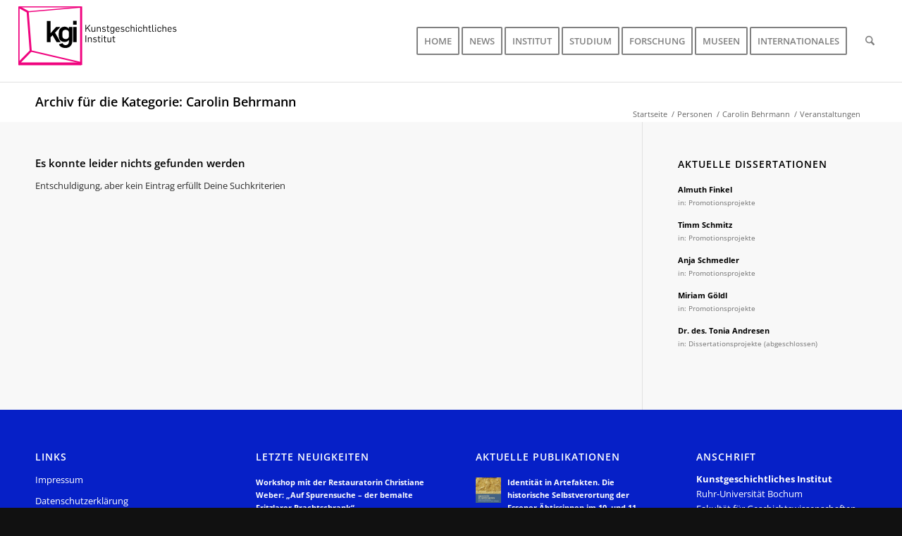

--- FILE ---
content_type: text/html; charset=UTF-8
request_url: https://kgi.ruhr-uni-bochum.de/category/personen/carolin-behrmann/
body_size: 19427
content:
<!DOCTYPE html>
<html lang="de" class="html_stretched responsive av-preloader-disabled  html_header_top html_logo_left html_main_nav_header html_menu_right html_large html_header_sticky html_header_shrinking html_mobile_menu_phone html_header_searchicon html_content_align_center html_header_unstick_top_disabled html_header_stretch html_av-overlay-side html_av-overlay-side-classic html_av-submenu-noclone av-cookies-no-cookie-consent av-no-preview av-default-lightbox html_text_menu_active av-mobile-menu-switch-default">
<head>
<meta charset="UTF-8" />


<!-- mobile setting -->
<meta name="viewport" content="width=device-width, initial-scale=1">

<!-- Scripts/CSS and wp_head hook -->
<meta name='robots' content='index, follow, max-image-preview:large, max-snippet:-1, max-video-preview:-1' />

	<!-- This site is optimized with the Yoast SEO plugin v26.7 - https://yoast.com/wordpress/plugins/seo/ -->
	<title>Carolin Behrmann Archive</title>
	<meta name="description" content="Carolin Behrmann - Kunstgeschichtliches Institut - RUB" />
	<link rel="canonical" href="https://kgi.ruhr-uni-bochum.de/category/personen/carolin-behrmann/" />
	<meta property="og:locale" content="de_DE" />
	<meta property="og:type" content="article" />
	<meta property="og:title" content="Carolin Behrmann Archive" />
	<meta property="og:description" content="Carolin Behrmann - Kunstgeschichtliches Institut - RUB" />
	<meta property="og:url" content="https://kgi.ruhr-uni-bochum.de/category/personen/carolin-behrmann/" />
	<meta property="og:site_name" content="Kunstgeschichtliches Institut" />
	<meta name="twitter:card" content="summary_large_image" />
	<script type="application/ld+json" class="yoast-schema-graph">{"@context":"https://schema.org","@graph":[{"@type":"CollectionPage","@id":"https://kgi.ruhr-uni-bochum.de/category/personen/carolin-behrmann/","url":"https://kgi.ruhr-uni-bochum.de/category/personen/carolin-behrmann/","name":"Carolin Behrmann Archive","isPartOf":{"@id":"https://kgi.ruhr-uni-bochum.de/#website"},"description":"Carolin Behrmann - Kunstgeschichtliches Institut - RUB","breadcrumb":{"@id":"https://kgi.ruhr-uni-bochum.de/category/personen/carolin-behrmann/#breadcrumb"},"inLanguage":"de"},{"@type":"BreadcrumbList","@id":"https://kgi.ruhr-uni-bochum.de/category/personen/carolin-behrmann/#breadcrumb","itemListElement":[{"@type":"ListItem","position":1,"name":"Startseite","item":"https://kgi.ruhr-uni-bochum.de/"},{"@type":"ListItem","position":2,"name":"Personen","item":"https://kgi.ruhr-uni-bochum.de/category/personen/"},{"@type":"ListItem","position":3,"name":"Carolin Behrmann"}]},{"@type":"WebSite","@id":"https://kgi.ruhr-uni-bochum.de/#website","url":"https://kgi.ruhr-uni-bochum.de/","name":"Kunstgeschichtliches Institut","description":"Die Website des KGI","publisher":{"@id":"https://kgi.ruhr-uni-bochum.de/#organization"},"alternateName":"KGI an der RUB","potentialAction":[{"@type":"SearchAction","target":{"@type":"EntryPoint","urlTemplate":"https://kgi.ruhr-uni-bochum.de/?s={search_term_string}"},"query-input":{"@type":"PropertyValueSpecification","valueRequired":true,"valueName":"search_term_string"}}],"inLanguage":"de"},{"@type":"Organization","@id":"https://kgi.ruhr-uni-bochum.de/#organization","name":"Kunstgeschichtliches Institut an der RUB","alternateName":"KGI","url":"https://kgi.ruhr-uni-bochum.de/","logo":{"@type":"ImageObject","inLanguage":"de","@id":"https://kgi.ruhr-uni-bochum.de/#/schema/logo/image/","url":"https://kgi.ruhr-uni-bochum.de/wp-content/uploads/2022/05/KGI_Logo.svg","contentUrl":"https://kgi.ruhr-uni-bochum.de/wp-content/uploads/2022/05/KGI_Logo.svg","width":340,"height":156,"caption":"Kunstgeschichtliches Institut an der RUB"},"image":{"@id":"https://kgi.ruhr-uni-bochum.de/#/schema/logo/image/"},"sameAs":["https://www.facebook.com/fsr.kugebo","https://www.instagram.com/fsrkunstgeschichte/"]},{"@type":"Event","name":"SE Meyer Schapiro","description":"","url":"https://kgi.ruhr-uni-bochum.de/event/se-meyer-schapiro-9/","eventAttendanceMode":"https://schema.org/OfflineEventAttendanceMode","eventStatus":"https://schema.org/EventScheduled","startDate":"2026-01-13T16:00:00+01:00","endDate":"2026-01-13T18:00:00+01:00","@id":"https://kgi.ruhr-uni-bochum.de/event/se-meyer-schapiro-9/#event"},{"@type":"Event","name":"SE Meyer Schapiro","description":"","url":"https://kgi.ruhr-uni-bochum.de/event/se-meyer-schapiro-10/","eventAttendanceMode":"https://schema.org/OfflineEventAttendanceMode","eventStatus":"https://schema.org/EventScheduled","startDate":"2026-01-20T16:00:00+01:00","endDate":"2026-01-20T18:00:00+01:00","@id":"https://kgi.ruhr-uni-bochum.de/event/se-meyer-schapiro-10/#event"},{"@type":"Event","name":"Kolloquium StM","description":"","url":"https://kgi.ruhr-uni-bochum.de/event/kolloquium-stm-4/","eventAttendanceMode":"https://schema.org/OfflineEventAttendanceMode","eventStatus":"https://schema.org/EventScheduled","startDate":"2026-01-22T08:00:00+01:00","endDate":"2026-01-22T18:00:00+01:00","@id":"https://kgi.ruhr-uni-bochum.de/event/kolloquium-stm-4/#event"},{"@type":"Event","name":"ÄS: Kolloquium","description":"","url":"https://kgi.ruhr-uni-bochum.de/event/kolloquium-aes/","eventAttendanceMode":"https://schema.org/OfflineEventAttendanceMode","eventStatus":"https://schema.org/EventScheduled","startDate":"2026-01-27T10:00:00+01:00","endDate":"2026-01-27T16:00:00+01:00","location":{"@type":"Place","name":"Besprechungsraum 2/160","description":"","url":"","address":{"@type":"PostalAddress","streetAddress":"Universitätsstr. 150","addressLocality":"Bochum","addressRegion":"Nordrhein Westfalen","postalCode":"44780","addressCountry":"Deutschland"},"telephone":"","sameAs":""},"organizer":{"@type":"Person","name":"RUB","description":"","url":"","telephone":"","email":""},"@id":"https://kgi.ruhr-uni-bochum.de/event/kolloquium-aes/#event"},{"@type":"Event","name":"SE Meyer Schapiro","description":"","url":"https://kgi.ruhr-uni-bochum.de/event/se-meyer-schapiro-11/","eventAttendanceMode":"https://schema.org/OfflineEventAttendanceMode","eventStatus":"https://schema.org/EventScheduled","startDate":"2026-01-27T16:00:00+01:00","endDate":"2026-01-27T18:00:00+01:00","@id":"https://kgi.ruhr-uni-bochum.de/event/se-meyer-schapiro-11/#event"}]}</script>
	<!-- / Yoast SEO plugin. -->


<link rel="alternate" type="application/rss+xml" title="Kunstgeschichtliches Institut &raquo; Feed" href="https://kgi.ruhr-uni-bochum.de/feed/" />
<link rel="alternate" type="text/calendar" title="Kunstgeschichtliches Institut &raquo; iCal Feed" href="https://kgi.ruhr-uni-bochum.de/events/?ical=1" />
<link rel="alternate" type="application/rss+xml" title="Kunstgeschichtliches Institut &raquo; Carolin Behrmann Kategorie-Feed" href="https://kgi.ruhr-uni-bochum.de/category/personen/carolin-behrmann/feed/" />
<style id='wp-img-auto-sizes-contain-inline-css' type='text/css'>
img:is([sizes=auto i],[sizes^="auto," i]){contain-intrinsic-size:3000px 1500px}
/*# sourceURL=wp-img-auto-sizes-contain-inline-css */
</style>
<link rel='stylesheet' id='avia-grid-css' href='https://kgi.ruhr-uni-bochum.de/wp-content/themes/enfold/css/grid.css?ver=7.1.3' type='text/css' media='all' />
<link rel='stylesheet' id='avia-base-css' href='https://kgi.ruhr-uni-bochum.de/wp-content/themes/enfold/css/base.css?ver=7.1.3' type='text/css' media='all' />
<link rel='stylesheet' id='avia-layout-css' href='https://kgi.ruhr-uni-bochum.de/wp-content/themes/enfold/css/layout.css?ver=7.1.3' type='text/css' media='all' />
<link rel='stylesheet' id='avia-module-audioplayer-css' href='https://kgi.ruhr-uni-bochum.de/wp-content/themes/enfold/config-templatebuilder/avia-shortcodes/audio-player/audio-player.css?ver=7.1.3' type='text/css' media='all' />
<link rel='stylesheet' id='avia-module-blog-css' href='https://kgi.ruhr-uni-bochum.de/wp-content/themes/enfold/config-templatebuilder/avia-shortcodes/blog/blog.css?ver=7.1.3' type='text/css' media='all' />
<link rel='stylesheet' id='avia-module-postslider-css' href='https://kgi.ruhr-uni-bochum.de/wp-content/themes/enfold/config-templatebuilder/avia-shortcodes/postslider/postslider.css?ver=7.1.3' type='text/css' media='all' />
<link rel='stylesheet' id='avia-module-button-css' href='https://kgi.ruhr-uni-bochum.de/wp-content/themes/enfold/config-templatebuilder/avia-shortcodes/buttons/buttons.css?ver=7.1.3' type='text/css' media='all' />
<link rel='stylesheet' id='avia-module-buttonrow-css' href='https://kgi.ruhr-uni-bochum.de/wp-content/themes/enfold/config-templatebuilder/avia-shortcodes/buttonrow/buttonrow.css?ver=7.1.3' type='text/css' media='all' />
<link rel='stylesheet' id='avia-module-comments-css' href='https://kgi.ruhr-uni-bochum.de/wp-content/themes/enfold/config-templatebuilder/avia-shortcodes/comments/comments.css?ver=7.1.3' type='text/css' media='all' />
<link rel='stylesheet' id='avia-module-slideshow-css' href='https://kgi.ruhr-uni-bochum.de/wp-content/themes/enfold/config-templatebuilder/avia-shortcodes/slideshow/slideshow.css?ver=7.1.3' type='text/css' media='all' />
<link rel='stylesheet' id='avia-module-gallery-css' href='https://kgi.ruhr-uni-bochum.de/wp-content/themes/enfold/config-templatebuilder/avia-shortcodes/gallery/gallery.css?ver=7.1.3' type='text/css' media='all' />
<link rel='stylesheet' id='avia-module-gallery-hor-css' href='https://kgi.ruhr-uni-bochum.de/wp-content/themes/enfold/config-templatebuilder/avia-shortcodes/gallery_horizontal/gallery_horizontal.css?ver=7.1.3' type='text/css' media='all' />
<link rel='stylesheet' id='avia-module-gridrow-css' href='https://kgi.ruhr-uni-bochum.de/wp-content/themes/enfold/config-templatebuilder/avia-shortcodes/grid_row/grid_row.css?ver=7.1.3' type='text/css' media='all' />
<link rel='stylesheet' id='avia-module-heading-css' href='https://kgi.ruhr-uni-bochum.de/wp-content/themes/enfold/config-templatebuilder/avia-shortcodes/heading/heading.css?ver=7.1.3' type='text/css' media='all' />
<link rel='stylesheet' id='avia-module-hr-css' href='https://kgi.ruhr-uni-bochum.de/wp-content/themes/enfold/config-templatebuilder/avia-shortcodes/hr/hr.css?ver=7.1.3' type='text/css' media='all' />
<link rel='stylesheet' id='avia-module-icon-css' href='https://kgi.ruhr-uni-bochum.de/wp-content/themes/enfold/config-templatebuilder/avia-shortcodes/icon/icon.css?ver=7.1.3' type='text/css' media='all' />
<link rel='stylesheet' id='avia-module-iconbox-css' href='https://kgi.ruhr-uni-bochum.de/wp-content/themes/enfold/config-templatebuilder/avia-shortcodes/iconbox/iconbox.css?ver=7.1.3' type='text/css' media='all' />
<link rel='stylesheet' id='avia-module-iconlist-css' href='https://kgi.ruhr-uni-bochum.de/wp-content/themes/enfold/config-templatebuilder/avia-shortcodes/iconlist/iconlist.css?ver=7.1.3' type='text/css' media='all' />
<link rel='stylesheet' id='avia-module-image-css' href='https://kgi.ruhr-uni-bochum.de/wp-content/themes/enfold/config-templatebuilder/avia-shortcodes/image/image.css?ver=7.1.3' type='text/css' media='all' />
<link rel='stylesheet' id='avia-module-hotspot-css' href='https://kgi.ruhr-uni-bochum.de/wp-content/themes/enfold/config-templatebuilder/avia-shortcodes/image_hotspots/image_hotspots.css?ver=7.1.3' type='text/css' media='all' />
<link rel='stylesheet' id='avia-module-slideshow-contentpartner-css' href='https://kgi.ruhr-uni-bochum.de/wp-content/themes/enfold/config-templatebuilder/avia-shortcodes/contentslider/contentslider.css?ver=7.1.3' type='text/css' media='all' />
<link rel='stylesheet' id='avia-module-magazine-css' href='https://kgi.ruhr-uni-bochum.de/wp-content/themes/enfold/config-templatebuilder/avia-shortcodes/magazine/magazine.css?ver=7.1.3' type='text/css' media='all' />
<link rel='stylesheet' id='avia-module-masonry-css' href='https://kgi.ruhr-uni-bochum.de/wp-content/themes/enfold/config-templatebuilder/avia-shortcodes/masonry_entries/masonry_entries.css?ver=7.1.3' type='text/css' media='all' />
<link rel='stylesheet' id='avia-siteloader-css' href='https://kgi.ruhr-uni-bochum.de/wp-content/themes/enfold/css/avia-snippet-site-preloader.css?ver=7.1.3' type='text/css' media='all' />
<link rel='stylesheet' id='avia-module-notification-css' href='https://kgi.ruhr-uni-bochum.de/wp-content/themes/enfold/config-templatebuilder/avia-shortcodes/notification/notification.css?ver=7.1.3' type='text/css' media='all' />
<link rel='stylesheet' id='avia-module-portfolio-css' href='https://kgi.ruhr-uni-bochum.de/wp-content/themes/enfold/config-templatebuilder/avia-shortcodes/portfolio/portfolio.css?ver=7.1.3' type='text/css' media='all' />
<link rel='stylesheet' id='avia-module-progress-bar-css' href='https://kgi.ruhr-uni-bochum.de/wp-content/themes/enfold/config-templatebuilder/avia-shortcodes/progressbar/progressbar.css?ver=7.1.3' type='text/css' media='all' />
<link rel='stylesheet' id='avia-module-promobox-css' href='https://kgi.ruhr-uni-bochum.de/wp-content/themes/enfold/config-templatebuilder/avia-shortcodes/promobox/promobox.css?ver=7.1.3' type='text/css' media='all' />
<link rel='stylesheet' id='avia-module-slideshow-accordion-css' href='https://kgi.ruhr-uni-bochum.de/wp-content/themes/enfold/config-templatebuilder/avia-shortcodes/slideshow_accordion/slideshow_accordion.css?ver=7.1.3' type='text/css' media='all' />
<link rel='stylesheet' id='avia-module-slideshow-fullsize-css' href='https://kgi.ruhr-uni-bochum.de/wp-content/themes/enfold/config-templatebuilder/avia-shortcodes/slideshow_fullsize/slideshow_fullsize.css?ver=7.1.3' type='text/css' media='all' />
<link rel='stylesheet' id='avia-module-social-css' href='https://kgi.ruhr-uni-bochum.de/wp-content/themes/enfold/config-templatebuilder/avia-shortcodes/social_share/social_share.css?ver=7.1.3' type='text/css' media='all' />
<link rel='stylesheet' id='avia-module-tabs-css' href='https://kgi.ruhr-uni-bochum.de/wp-content/themes/enfold/config-templatebuilder/avia-shortcodes/tabs/tabs.css?ver=7.1.3' type='text/css' media='all' />
<link rel='stylesheet' id='avia-module-testimonials-css' href='https://kgi.ruhr-uni-bochum.de/wp-content/themes/enfold/config-templatebuilder/avia-shortcodes/testimonials/testimonials.css?ver=7.1.3' type='text/css' media='all' />
<link rel='stylesheet' id='avia-module-timeline-css' href='https://kgi.ruhr-uni-bochum.de/wp-content/themes/enfold/config-templatebuilder/avia-shortcodes/timeline/timeline.css?ver=7.1.3' type='text/css' media='all' />
<link rel='stylesheet' id='avia-module-toggles-css' href='https://kgi.ruhr-uni-bochum.de/wp-content/themes/enfold/config-templatebuilder/avia-shortcodes/toggles/toggles.css?ver=7.1.3' type='text/css' media='all' />
<link rel='stylesheet' id='avia-module-video-css' href='https://kgi.ruhr-uni-bochum.de/wp-content/themes/enfold/config-templatebuilder/avia-shortcodes/video/video.css?ver=7.1.3' type='text/css' media='all' />
<link rel='stylesheet' id='wp-block-library-css' href='https://kgi.ruhr-uni-bochum.de/wp-includes/css/dist/block-library/style.min.css?ver=6.9' type='text/css' media='all' />
<style id='global-styles-inline-css' type='text/css'>
:root{--wp--preset--aspect-ratio--square: 1;--wp--preset--aspect-ratio--4-3: 4/3;--wp--preset--aspect-ratio--3-4: 3/4;--wp--preset--aspect-ratio--3-2: 3/2;--wp--preset--aspect-ratio--2-3: 2/3;--wp--preset--aspect-ratio--16-9: 16/9;--wp--preset--aspect-ratio--9-16: 9/16;--wp--preset--color--black: #000000;--wp--preset--color--cyan-bluish-gray: #abb8c3;--wp--preset--color--white: #ffffff;--wp--preset--color--pale-pink: #f78da7;--wp--preset--color--vivid-red: #cf2e2e;--wp--preset--color--luminous-vivid-orange: #ff6900;--wp--preset--color--luminous-vivid-amber: #fcb900;--wp--preset--color--light-green-cyan: #7bdcb5;--wp--preset--color--vivid-green-cyan: #00d084;--wp--preset--color--pale-cyan-blue: #8ed1fc;--wp--preset--color--vivid-cyan-blue: #0693e3;--wp--preset--color--vivid-purple: #9b51e0;--wp--preset--color--metallic-red: #b02b2c;--wp--preset--color--maximum-yellow-red: #edae44;--wp--preset--color--yellow-sun: #eeee22;--wp--preset--color--palm-leaf: #83a846;--wp--preset--color--aero: #7bb0e7;--wp--preset--color--old-lavender: #745f7e;--wp--preset--color--steel-teal: #5f8789;--wp--preset--color--raspberry-pink: #d65799;--wp--preset--color--medium-turquoise: #4ecac2;--wp--preset--gradient--vivid-cyan-blue-to-vivid-purple: linear-gradient(135deg,rgb(6,147,227) 0%,rgb(155,81,224) 100%);--wp--preset--gradient--light-green-cyan-to-vivid-green-cyan: linear-gradient(135deg,rgb(122,220,180) 0%,rgb(0,208,130) 100%);--wp--preset--gradient--luminous-vivid-amber-to-luminous-vivid-orange: linear-gradient(135deg,rgb(252,185,0) 0%,rgb(255,105,0) 100%);--wp--preset--gradient--luminous-vivid-orange-to-vivid-red: linear-gradient(135deg,rgb(255,105,0) 0%,rgb(207,46,46) 100%);--wp--preset--gradient--very-light-gray-to-cyan-bluish-gray: linear-gradient(135deg,rgb(238,238,238) 0%,rgb(169,184,195) 100%);--wp--preset--gradient--cool-to-warm-spectrum: linear-gradient(135deg,rgb(74,234,220) 0%,rgb(151,120,209) 20%,rgb(207,42,186) 40%,rgb(238,44,130) 60%,rgb(251,105,98) 80%,rgb(254,248,76) 100%);--wp--preset--gradient--blush-light-purple: linear-gradient(135deg,rgb(255,206,236) 0%,rgb(152,150,240) 100%);--wp--preset--gradient--blush-bordeaux: linear-gradient(135deg,rgb(254,205,165) 0%,rgb(254,45,45) 50%,rgb(107,0,62) 100%);--wp--preset--gradient--luminous-dusk: linear-gradient(135deg,rgb(255,203,112) 0%,rgb(199,81,192) 50%,rgb(65,88,208) 100%);--wp--preset--gradient--pale-ocean: linear-gradient(135deg,rgb(255,245,203) 0%,rgb(182,227,212) 50%,rgb(51,167,181) 100%);--wp--preset--gradient--electric-grass: linear-gradient(135deg,rgb(202,248,128) 0%,rgb(113,206,126) 100%);--wp--preset--gradient--midnight: linear-gradient(135deg,rgb(2,3,129) 0%,rgb(40,116,252) 100%);--wp--preset--font-size--small: 1rem;--wp--preset--font-size--medium: 1.125rem;--wp--preset--font-size--large: 1.75rem;--wp--preset--font-size--x-large: clamp(1.75rem, 3vw, 2.25rem);--wp--preset--spacing--20: 0.44rem;--wp--preset--spacing--30: 0.67rem;--wp--preset--spacing--40: 1rem;--wp--preset--spacing--50: 1.5rem;--wp--preset--spacing--60: 2.25rem;--wp--preset--spacing--70: 3.38rem;--wp--preset--spacing--80: 5.06rem;--wp--preset--shadow--natural: 6px 6px 9px rgba(0, 0, 0, 0.2);--wp--preset--shadow--deep: 12px 12px 50px rgba(0, 0, 0, 0.4);--wp--preset--shadow--sharp: 6px 6px 0px rgba(0, 0, 0, 0.2);--wp--preset--shadow--outlined: 6px 6px 0px -3px rgb(255, 255, 255), 6px 6px rgb(0, 0, 0);--wp--preset--shadow--crisp: 6px 6px 0px rgb(0, 0, 0);}:root { --wp--style--global--content-size: 800px;--wp--style--global--wide-size: 1130px; }:where(body) { margin: 0; }.wp-site-blocks > .alignleft { float: left; margin-right: 2em; }.wp-site-blocks > .alignright { float: right; margin-left: 2em; }.wp-site-blocks > .aligncenter { justify-content: center; margin-left: auto; margin-right: auto; }:where(.is-layout-flex){gap: 0.5em;}:where(.is-layout-grid){gap: 0.5em;}.is-layout-flow > .alignleft{float: left;margin-inline-start: 0;margin-inline-end: 2em;}.is-layout-flow > .alignright{float: right;margin-inline-start: 2em;margin-inline-end: 0;}.is-layout-flow > .aligncenter{margin-left: auto !important;margin-right: auto !important;}.is-layout-constrained > .alignleft{float: left;margin-inline-start: 0;margin-inline-end: 2em;}.is-layout-constrained > .alignright{float: right;margin-inline-start: 2em;margin-inline-end: 0;}.is-layout-constrained > .aligncenter{margin-left: auto !important;margin-right: auto !important;}.is-layout-constrained > :where(:not(.alignleft):not(.alignright):not(.alignfull)){max-width: var(--wp--style--global--content-size);margin-left: auto !important;margin-right: auto !important;}.is-layout-constrained > .alignwide{max-width: var(--wp--style--global--wide-size);}body .is-layout-flex{display: flex;}.is-layout-flex{flex-wrap: wrap;align-items: center;}.is-layout-flex > :is(*, div){margin: 0;}body .is-layout-grid{display: grid;}.is-layout-grid > :is(*, div){margin: 0;}body{padding-top: 0px;padding-right: 0px;padding-bottom: 0px;padding-left: 0px;}a:where(:not(.wp-element-button)){text-decoration: underline;}:root :where(.wp-element-button, .wp-block-button__link){background-color: #32373c;border-width: 0;color: #fff;font-family: inherit;font-size: inherit;font-style: inherit;font-weight: inherit;letter-spacing: inherit;line-height: inherit;padding-top: calc(0.667em + 2px);padding-right: calc(1.333em + 2px);padding-bottom: calc(0.667em + 2px);padding-left: calc(1.333em + 2px);text-decoration: none;text-transform: inherit;}.has-black-color{color: var(--wp--preset--color--black) !important;}.has-cyan-bluish-gray-color{color: var(--wp--preset--color--cyan-bluish-gray) !important;}.has-white-color{color: var(--wp--preset--color--white) !important;}.has-pale-pink-color{color: var(--wp--preset--color--pale-pink) !important;}.has-vivid-red-color{color: var(--wp--preset--color--vivid-red) !important;}.has-luminous-vivid-orange-color{color: var(--wp--preset--color--luminous-vivid-orange) !important;}.has-luminous-vivid-amber-color{color: var(--wp--preset--color--luminous-vivid-amber) !important;}.has-light-green-cyan-color{color: var(--wp--preset--color--light-green-cyan) !important;}.has-vivid-green-cyan-color{color: var(--wp--preset--color--vivid-green-cyan) !important;}.has-pale-cyan-blue-color{color: var(--wp--preset--color--pale-cyan-blue) !important;}.has-vivid-cyan-blue-color{color: var(--wp--preset--color--vivid-cyan-blue) !important;}.has-vivid-purple-color{color: var(--wp--preset--color--vivid-purple) !important;}.has-metallic-red-color{color: var(--wp--preset--color--metallic-red) !important;}.has-maximum-yellow-red-color{color: var(--wp--preset--color--maximum-yellow-red) !important;}.has-yellow-sun-color{color: var(--wp--preset--color--yellow-sun) !important;}.has-palm-leaf-color{color: var(--wp--preset--color--palm-leaf) !important;}.has-aero-color{color: var(--wp--preset--color--aero) !important;}.has-old-lavender-color{color: var(--wp--preset--color--old-lavender) !important;}.has-steel-teal-color{color: var(--wp--preset--color--steel-teal) !important;}.has-raspberry-pink-color{color: var(--wp--preset--color--raspberry-pink) !important;}.has-medium-turquoise-color{color: var(--wp--preset--color--medium-turquoise) !important;}.has-black-background-color{background-color: var(--wp--preset--color--black) !important;}.has-cyan-bluish-gray-background-color{background-color: var(--wp--preset--color--cyan-bluish-gray) !important;}.has-white-background-color{background-color: var(--wp--preset--color--white) !important;}.has-pale-pink-background-color{background-color: var(--wp--preset--color--pale-pink) !important;}.has-vivid-red-background-color{background-color: var(--wp--preset--color--vivid-red) !important;}.has-luminous-vivid-orange-background-color{background-color: var(--wp--preset--color--luminous-vivid-orange) !important;}.has-luminous-vivid-amber-background-color{background-color: var(--wp--preset--color--luminous-vivid-amber) !important;}.has-light-green-cyan-background-color{background-color: var(--wp--preset--color--light-green-cyan) !important;}.has-vivid-green-cyan-background-color{background-color: var(--wp--preset--color--vivid-green-cyan) !important;}.has-pale-cyan-blue-background-color{background-color: var(--wp--preset--color--pale-cyan-blue) !important;}.has-vivid-cyan-blue-background-color{background-color: var(--wp--preset--color--vivid-cyan-blue) !important;}.has-vivid-purple-background-color{background-color: var(--wp--preset--color--vivid-purple) !important;}.has-metallic-red-background-color{background-color: var(--wp--preset--color--metallic-red) !important;}.has-maximum-yellow-red-background-color{background-color: var(--wp--preset--color--maximum-yellow-red) !important;}.has-yellow-sun-background-color{background-color: var(--wp--preset--color--yellow-sun) !important;}.has-palm-leaf-background-color{background-color: var(--wp--preset--color--palm-leaf) !important;}.has-aero-background-color{background-color: var(--wp--preset--color--aero) !important;}.has-old-lavender-background-color{background-color: var(--wp--preset--color--old-lavender) !important;}.has-steel-teal-background-color{background-color: var(--wp--preset--color--steel-teal) !important;}.has-raspberry-pink-background-color{background-color: var(--wp--preset--color--raspberry-pink) !important;}.has-medium-turquoise-background-color{background-color: var(--wp--preset--color--medium-turquoise) !important;}.has-black-border-color{border-color: var(--wp--preset--color--black) !important;}.has-cyan-bluish-gray-border-color{border-color: var(--wp--preset--color--cyan-bluish-gray) !important;}.has-white-border-color{border-color: var(--wp--preset--color--white) !important;}.has-pale-pink-border-color{border-color: var(--wp--preset--color--pale-pink) !important;}.has-vivid-red-border-color{border-color: var(--wp--preset--color--vivid-red) !important;}.has-luminous-vivid-orange-border-color{border-color: var(--wp--preset--color--luminous-vivid-orange) !important;}.has-luminous-vivid-amber-border-color{border-color: var(--wp--preset--color--luminous-vivid-amber) !important;}.has-light-green-cyan-border-color{border-color: var(--wp--preset--color--light-green-cyan) !important;}.has-vivid-green-cyan-border-color{border-color: var(--wp--preset--color--vivid-green-cyan) !important;}.has-pale-cyan-blue-border-color{border-color: var(--wp--preset--color--pale-cyan-blue) !important;}.has-vivid-cyan-blue-border-color{border-color: var(--wp--preset--color--vivid-cyan-blue) !important;}.has-vivid-purple-border-color{border-color: var(--wp--preset--color--vivid-purple) !important;}.has-metallic-red-border-color{border-color: var(--wp--preset--color--metallic-red) !important;}.has-maximum-yellow-red-border-color{border-color: var(--wp--preset--color--maximum-yellow-red) !important;}.has-yellow-sun-border-color{border-color: var(--wp--preset--color--yellow-sun) !important;}.has-palm-leaf-border-color{border-color: var(--wp--preset--color--palm-leaf) !important;}.has-aero-border-color{border-color: var(--wp--preset--color--aero) !important;}.has-old-lavender-border-color{border-color: var(--wp--preset--color--old-lavender) !important;}.has-steel-teal-border-color{border-color: var(--wp--preset--color--steel-teal) !important;}.has-raspberry-pink-border-color{border-color: var(--wp--preset--color--raspberry-pink) !important;}.has-medium-turquoise-border-color{border-color: var(--wp--preset--color--medium-turquoise) !important;}.has-vivid-cyan-blue-to-vivid-purple-gradient-background{background: var(--wp--preset--gradient--vivid-cyan-blue-to-vivid-purple) !important;}.has-light-green-cyan-to-vivid-green-cyan-gradient-background{background: var(--wp--preset--gradient--light-green-cyan-to-vivid-green-cyan) !important;}.has-luminous-vivid-amber-to-luminous-vivid-orange-gradient-background{background: var(--wp--preset--gradient--luminous-vivid-amber-to-luminous-vivid-orange) !important;}.has-luminous-vivid-orange-to-vivid-red-gradient-background{background: var(--wp--preset--gradient--luminous-vivid-orange-to-vivid-red) !important;}.has-very-light-gray-to-cyan-bluish-gray-gradient-background{background: var(--wp--preset--gradient--very-light-gray-to-cyan-bluish-gray) !important;}.has-cool-to-warm-spectrum-gradient-background{background: var(--wp--preset--gradient--cool-to-warm-spectrum) !important;}.has-blush-light-purple-gradient-background{background: var(--wp--preset--gradient--blush-light-purple) !important;}.has-blush-bordeaux-gradient-background{background: var(--wp--preset--gradient--blush-bordeaux) !important;}.has-luminous-dusk-gradient-background{background: var(--wp--preset--gradient--luminous-dusk) !important;}.has-pale-ocean-gradient-background{background: var(--wp--preset--gradient--pale-ocean) !important;}.has-electric-grass-gradient-background{background: var(--wp--preset--gradient--electric-grass) !important;}.has-midnight-gradient-background{background: var(--wp--preset--gradient--midnight) !important;}.has-small-font-size{font-size: var(--wp--preset--font-size--small) !important;}.has-medium-font-size{font-size: var(--wp--preset--font-size--medium) !important;}.has-large-font-size{font-size: var(--wp--preset--font-size--large) !important;}.has-x-large-font-size{font-size: var(--wp--preset--font-size--x-large) !important;}
/*# sourceURL=global-styles-inline-css */
</style>

<link rel='stylesheet' id='awsm-ead-public-css' href='https://kgi.ruhr-uni-bochum.de/wp-content/plugins/embed-any-document/css/embed-public.min.css?ver=2.7.12' type='text/css' media='all' />
<link rel='stylesheet' id='eeb-css-frontend-css' href='https://kgi.ruhr-uni-bochum.de/wp-content/plugins/email-encoder-bundle/assets/css/style.css?ver=54d4eedc552c499c4a8d6b89c23d3df1' type='text/css' media='all' />
<link rel='stylesheet' id='dashicons-css' href='https://kgi.ruhr-uni-bochum.de/wp-includes/css/dashicons.min.css?ver=6.9' type='text/css' media='all' />
<link rel='stylesheet' id='avia-scs-css' href='https://kgi.ruhr-uni-bochum.de/wp-content/themes/enfold/css/shortcodes.css?ver=7.1.3' type='text/css' media='all' />
<link rel='stylesheet' id='avia-fold-unfold-css' href='https://kgi.ruhr-uni-bochum.de/wp-content/themes/enfold/css/avia-snippet-fold-unfold.css?ver=7.1.3' type='text/css' media='all' />
<link rel='stylesheet' id='avia-popup-css-css' href='https://kgi.ruhr-uni-bochum.de/wp-content/themes/enfold/js/aviapopup/magnific-popup.min.css?ver=7.1.3' type='text/css' media='screen' />
<link rel='stylesheet' id='avia-lightbox-css' href='https://kgi.ruhr-uni-bochum.de/wp-content/themes/enfold/css/avia-snippet-lightbox.css?ver=7.1.3' type='text/css' media='screen' />
<link rel='stylesheet' id='avia-widget-css-css' href='https://kgi.ruhr-uni-bochum.de/wp-content/themes/enfold/css/avia-snippet-widget.css?ver=7.1.3' type='text/css' media='screen' />
<link rel='stylesheet' id='avia-dynamic-css' href='https://kgi.ruhr-uni-bochum.de/wp-content/uploads/dynamic_avia/enfold.css?ver=6969ede9608e3' type='text/css' media='all' />
<link rel='stylesheet' id='avia-custom-css' href='https://kgi.ruhr-uni-bochum.de/wp-content/themes/enfold/css/custom.css?ver=7.1.3' type='text/css' media='all' />
<link rel='stylesheet' id='avia-events-cal-css' href='https://kgi.ruhr-uni-bochum.de/wp-content/themes/enfold/config-events-calendar/event-mod.css?ver=7.1.3' type='text/css' media='all' />
<script type="text/javascript" src="https://kgi.ruhr-uni-bochum.de/wp-includes/js/jquery/jquery.min.js?ver=3.7.1" id="jquery-core-js"></script>
<script type="text/javascript" src="https://kgi.ruhr-uni-bochum.de/wp-content/plugins/email-encoder-bundle/assets/js/custom.js?ver=2c542c9989f589cd5318f5cef6a9ecd7" id="eeb-js-frontend-js"></script>
<script type="text/javascript" src="https://kgi.ruhr-uni-bochum.de/wp-content/themes/enfold/js/avia-js.js?ver=7.1.3" id="avia-js-js"></script>
<script type="text/javascript" src="https://kgi.ruhr-uni-bochum.de/wp-content/themes/enfold/js/avia-compat.js?ver=7.1.3" id="avia-compat-js"></script>
<link rel="https://api.w.org/" href="https://kgi.ruhr-uni-bochum.de/wp-json/" /><link rel="alternate" title="JSON" type="application/json" href="https://kgi.ruhr-uni-bochum.de/wp-json/wp/v2/categories/331" /><link rel="EditURI" type="application/rsd+xml" title="RSD" href="https://kgi.ruhr-uni-bochum.de/xmlrpc.php?rsd" />
<meta name="generator" content="WordPress 6.9" />
<!-- start Simple Custom CSS and JS -->
<style type="text/css">
#super .slide-image {
    display: none !important;
}

.single .big-preview.single-small, .single .blog-meta {
    display: none!important;
}




/*Main Menu –  Upper and Lower Case*/
span.avia-menu-text {
    text-transform: uppercase;
}

.av-special-heading-tag a:hover {
    color: #f0047e!important;
    opacity: 1 !important;
}


/*Menu item for mobile*/
@media only screen and (max-width: 1040px) {
    .av-main-nav > li.menu-item-avia-special {
        display: block;
    }

    .av-main-nav > li {
        display: none;
    }
}




/*----------------------------------------
// Gallery style
//--------------------------------------*/
#top div .avia-gallery img {
    border-style: none;
    padding: 0;
}

#top #wrap_all .avia-gallery-1 .avia-gallery-thumb a {
    width: 16%;
    margin: 2px;
}

#top div .avia-gallery .avia-gallery-big {
    border: 0px;
    padding: 2px;
}

#top div .avia-gallery .avia-gallery-big-no-crop-thumb img {
    height: auto!important;
}

#top div .avia-gallery .avia-gallery-big-no-crop-thumb {
    height: auto !important;
}

.fake-thumbnail .slide-image {
    display: none;
}

.slide-meta {
    display: none;
}

.news-thumb.no-news-thumb {
    opacity: 0;
    margin-right: -36px;
}

#footer .news-thumb.no-news-thumb {
    opacity: 0;
    margin-right: -36px;
}

.news-thumb {
    border: none;
    padding: 0;
}

.news-thumb img, .news-thumb img {
    width: 36px;
    height: 36px;
}




/*portfolio text*/
.grid-entry-title {
    text-align: left;
}

.grid-entry-excerpt {
    font-style: normal;
    text-align: left;
    line-height: 18px
}

.main-title a {
    color: black !important;
    font-weight: 600 !important;
    font-size: 110%!important;
}





/*----------------------------------------
// Breadcrump position
//--------------------------------------*/
/*breadcrump position*/
@media only screen and (max-width: 1100px) {
    .title_container .breadcrumb {
        left: 46px;
        right: auto;
        top: 83%;
    }
}

.title_container .breadcrumb {
    top: 45px;
}

div.div.div.container {
    height: 95px;
}


 /* Hide breadcrumbs on mobile*/
@media only screen and (max-width:867px) {
    .title_container .breadcrumb {
        display: none;
    }
}



/*breadcrump delete Du bist hier*/
.breadcrumb-title {
    display: none !important;
}




/*----------------------------------------
// Accordeon Text position
//--------------------------------------*/
/* Re-position Accordeon Text Position*/
#top .aviaccordion-preview-title {
    vertical-align: top;
}

#top .aviaccordion-preview-title-wrap {
    height: 180px;
}

#top .aviaccordion-preview-title-pos {
    height: 180px;
    text-align: left;
}

#top .aviaccordion-slide img {
    height: auto !important;
}

/* Re-position Magazine Text Position*/
span.news-thumb.no-news-thumb {
    display: none;
}





/*----------------------------------------
// Column Hover
//--------------------------------------*/
.col-hover:hover {
    opacity: 0.8;
    transition: all .5s ease;
    background: #e1e1e1!important;
}

.col-hover {
    transition: all .5s ease;
}

body.single-x-portfolio {
    padding-right: 0;
}

body.single-x-portfolio .x-sidebar.nano {
    display: none;
}




/*----------------------------------------
// Portfolio-items sidebar
//--------------------------------------*/
.single-portfolio .widget_archive {
    display: none;
}

.single-portfolio .widget_categories {
    display: none;
}

.single-portfolio .widget_pages {
    display: none;
}

body.single-portfolio .sidebar {
    display: none !important;
}

body.single-portfolio .container .av-content-small.units {
    width: 100% !important;
    border-right: none !important;
}

.container_wrap {
    border: none;
}

.av-share-box .av-share-link-description {
    display: none;
}



/* Format Icons in socket*/
#socket .social_bookmarks li a {
    width: 60px !important;
    height: 60px !important;
    font-size: 24px !important;
}


/*blog text*/
.entry-content {
    font-size: 13px !important;
    text-align: left !important;
    line-height: 20px !important;
}

.archive .category-term-description {
    display: none;
}

#top .post-title {
    font-size: 15px !important;
}

.template-blog .post-title {
    font-size: 15px;
    padding: 0px 0;
}




/*icons clickable again*/
.iconbox .iconbox_content .iconbox_content_title {
    margin-left: 25px;
}





/* Keyword values */
initial-letter: normal;



/*Datum Magazin aus*/
time.av-magazine-time {
    display: none;
}

time.av-magazine-time.updated {
    display: none !important;
}

.search .breadcrumb.breadcrumbs.avia-breadcrumbs {
    display: none;
}

small.avia-copyright {
    margin-top: 7px;
    margin-bottom: 12px;
}



body {
-ms-hyphens: auto;
-webkit-hyphens: auto;
hyphens: auto;
}</style>
<!-- end Simple Custom CSS and JS -->
<meta name="tec-api-version" content="v1"><meta name="tec-api-origin" content="https://kgi.ruhr-uni-bochum.de"><link rel="alternate" href="https://kgi.ruhr-uni-bochum.de/wp-json/tribe/events/v1/" />
<link rel="icon" href="http://kgi.ruhr-uni-bochum.de/wp-content/uploads/2022/09/KGI_Logo_favicon-500x500.png" type="image/png">
<!--[if lt IE 9]><script src="https://kgi.ruhr-uni-bochum.de/wp-content/themes/enfold/js/html5shiv.js"></script><![endif]--><link rel="profile" href="https://gmpg.org/xfn/11" />
<link rel="alternate" type="application/rss+xml" title="Kunstgeschichtliches Institut RSS2 Feed" href="https://kgi.ruhr-uni-bochum.de/feed/" />
<link rel="pingback" href="https://kgi.ruhr-uni-bochum.de/xmlrpc.php" />
<style type="text/css">
		@font-face {font-family: 'entypo-fontello-enfold'; font-weight: normal; font-style: normal; font-display: auto;
		src: url('https://kgi.ruhr-uni-bochum.de/wp-content/themes/enfold/config-templatebuilder/avia-template-builder/assets/fonts/entypo-fontello-enfold/entypo-fontello-enfold.woff2') format('woff2'),
		url('https://kgi.ruhr-uni-bochum.de/wp-content/themes/enfold/config-templatebuilder/avia-template-builder/assets/fonts/entypo-fontello-enfold/entypo-fontello-enfold.woff') format('woff'),
		url('https://kgi.ruhr-uni-bochum.de/wp-content/themes/enfold/config-templatebuilder/avia-template-builder/assets/fonts/entypo-fontello-enfold/entypo-fontello-enfold.ttf') format('truetype'),
		url('https://kgi.ruhr-uni-bochum.de/wp-content/themes/enfold/config-templatebuilder/avia-template-builder/assets/fonts/entypo-fontello-enfold/entypo-fontello-enfold.svg#entypo-fontello-enfold') format('svg'),
		url('https://kgi.ruhr-uni-bochum.de/wp-content/themes/enfold/config-templatebuilder/avia-template-builder/assets/fonts/entypo-fontello-enfold/entypo-fontello-enfold.eot'),
		url('https://kgi.ruhr-uni-bochum.de/wp-content/themes/enfold/config-templatebuilder/avia-template-builder/assets/fonts/entypo-fontello-enfold/entypo-fontello-enfold.eot?#iefix') format('embedded-opentype');
		}

		#top .avia-font-entypo-fontello-enfold, body .avia-font-entypo-fontello-enfold, html body [data-av_iconfont='entypo-fontello-enfold']:before{ font-family: 'entypo-fontello-enfold'; }
		
		@font-face {font-family: 'entypo-fontello'; font-weight: normal; font-style: normal; font-display: auto;
		src: url('https://kgi.ruhr-uni-bochum.de/wp-content/themes/enfold/config-templatebuilder/avia-template-builder/assets/fonts/entypo-fontello/entypo-fontello.woff2') format('woff2'),
		url('https://kgi.ruhr-uni-bochum.de/wp-content/themes/enfold/config-templatebuilder/avia-template-builder/assets/fonts/entypo-fontello/entypo-fontello.woff') format('woff'),
		url('https://kgi.ruhr-uni-bochum.de/wp-content/themes/enfold/config-templatebuilder/avia-template-builder/assets/fonts/entypo-fontello/entypo-fontello.ttf') format('truetype'),
		url('https://kgi.ruhr-uni-bochum.de/wp-content/themes/enfold/config-templatebuilder/avia-template-builder/assets/fonts/entypo-fontello/entypo-fontello.svg#entypo-fontello') format('svg'),
		url('https://kgi.ruhr-uni-bochum.de/wp-content/themes/enfold/config-templatebuilder/avia-template-builder/assets/fonts/entypo-fontello/entypo-fontello.eot'),
		url('https://kgi.ruhr-uni-bochum.de/wp-content/themes/enfold/config-templatebuilder/avia-template-builder/assets/fonts/entypo-fontello/entypo-fontello.eot?#iefix') format('embedded-opentype');
		}

		#top .avia-font-entypo-fontello, body .avia-font-entypo-fontello, html body [data-av_iconfont='entypo-fontello']:before{ font-family: 'entypo-fontello'; }
		</style>

<!--
Debugging Info for Theme support: 

Theme: Enfold
Version: 7.1.3
Installed: enfold
AviaFramework Version: 5.6
AviaBuilder Version: 6.0
aviaElementManager Version: 1.0.1
ML:128-PU:54-PLA:20
WP:6.9
Compress: CSS:disabled - JS:disabled
Updates: enabled - token has changed and not verified
PLAu:20
-->
</head>

<body id="top" class="archive category category-carolin-behrmann category-331 wp-theme-enfold stretched rtl_columns av-curtain-numeric opensans-custom opensans tribe-no-js avia-responsive-images-support" itemscope="itemscope" itemtype="https://schema.org/WebPage" >

	
	<div id='wrap_all'>

	
<header id='header' class='all_colors header_color light_bg_color  av_header_top av_logo_left av_main_nav_header av_menu_right av_large av_header_sticky av_header_shrinking av_header_stretch av_mobile_menu_phone av_header_searchicon av_header_unstick_top_disabled av_bottom_nav_disabled  av_header_border_disabled'  data-av_shrink_factor='50' role="banner" itemscope="itemscope" itemtype="https://schema.org/WPHeader" >

		<div  id='header_main' class='container_wrap container_wrap_logo'>

        <div class='container av-logo-container'><div class='inner-container'><span class='logo avia-svg-logo'><a href="https://kgi.ruhr-uni-bochum.de/" class="av-contains-svg" aria-label="KGI_Logo" title="KGI_Logo" data-wpel-link="internal"><svg role="graphics-document" title="KGI_Logo" desc="" alt=""   version="1.1" id="Ebene_1" xmlns="http://www.w3.org/2000/svg" xmlns:xlink="http://www.w3.org/1999/xlink" x="0px" y="0px"
	 viewBox="0 0 340 156" style="enable-background:new 0 0 340 156;" xml:space="preserve" preserveAspectRatio="xMinYMid meet">
<style type="text/css">
	.st0{fill:none;stroke:#F0047F;stroke-width:5.4;stroke-linejoin:round;stroke-miterlimit:10;}
	.st1{fill:none;stroke:#F0047F;stroke-width:5.4;stroke-linejoin:bevel;stroke-miterlimit:10;}
	.st2{fill:none;stroke:#F0047F;stroke-width:4;stroke-miterlimit:10;}
	.st3{fill:none;stroke:#F0047F;stroke-width:2;stroke-linejoin:bevel;stroke-miterlimit:10;}
	.st4{fill:none;stroke:#F0047F;stroke-width:3;stroke-linejoin:bevel;stroke-miterlimit:10;}
	.st5{fill:none;stroke:#F0047F;stroke-width:2;stroke-miterlimit:10;}
	.st6{fill:none;stroke:#F0047F;stroke-width:5.3;stroke-miterlimit:10;}
	.st7{fill:none;stroke:#F0047F;stroke-width:3;stroke-miterlimit:10;}
</style>
<g>
	<path d="M128.52,60.57V47.55H130v6.82l6.29-6.82h1.79l-4.78,5.12l5.12,7.89h-1.71l-4.37-6.82L130,56.14v4.43H128.52z"/>
	<path d="M143.01,60.79c-0.95,0-1.67-0.28-2.18-0.85c-0.5-0.57-0.76-1.3-0.76-2.2v-6.33h1.37v5.81c0,1.56,0.67,2.33,2.01,2.33
		c0.72,0,1.32-0.25,1.82-0.76c0.5-0.5,0.75-1.18,0.75-2.01v-5.38h1.35v9.15h-1.31v-1.59h-0.04c-0.32,0.58-0.74,1.03-1.27,1.34
		C144.22,60.63,143.64,60.79,143.01,60.79z"/>
	<path d="M150.43,60.57v-9.15h1.31V53h0.04c0.32-0.58,0.74-1.03,1.27-1.33s1.11-0.46,1.74-0.46c0.95,0,1.67,0.28,2.18,0.83
		c0.5,0.55,0.76,1.29,0.76,2.2v6.33h-1.37v-5.81c0-1.57-0.66-2.35-1.99-2.35c-0.72,0-1.33,0.25-1.83,0.76
		c-0.5,0.5-0.76,1.18-0.76,2.01v5.4H150.43z"/>
	<path d="M163.81,60.79c-1.69,0-2.93-0.49-3.72-1.46l0.93-0.77c0.73,0.75,1.65,1.13,2.77,1.13c0.6,0,1.11-0.15,1.56-0.44
		c0.44-0.29,0.67-0.69,0.67-1.2c0-0.49-0.15-0.83-0.44-1.04c-0.29-0.21-0.78-0.38-1.46-0.51l-1.06-0.22
		c-1.71-0.34-2.57-1.12-2.57-2.35c0-0.8,0.3-1.46,0.9-1.97c0.6-0.51,1.39-0.77,2.38-0.77c1.46,0,2.52,0.38,3.19,1.15l-0.93,0.71
		c-0.61-0.53-1.39-0.8-2.33-0.8c-0.56,0-1.01,0.14-1.36,0.41c-0.35,0.27-0.52,0.63-0.52,1.07c0,0.41,0.16,0.72,0.47,0.91
		s0.82,0.36,1.51,0.51l1.37,0.29c1.49,0.33,2.24,1.12,2.24,2.37c0,0.94-0.36,1.67-1.08,2.19C165.61,60.53,164.77,60.79,163.81,60.79
		z"/>
	<path d="M172.7,60.73c-0.67,0-1.21-0.16-1.64-0.49c-0.43-0.33-0.64-0.86-0.64-1.59v-6.12h-1.59v-1.09h1.59v-2.86h1.35v2.86h2.53
		v1.09h-2.53v5.78c0,0.44,0.11,0.74,0.32,0.92c0.21,0.18,0.54,0.26,0.97,0.26c0.37,0,0.81-0.05,1.33-0.16v1.17
		C173.91,60.65,173.34,60.73,172.7,60.73z"/>
	<path d="M179.68,64.29c-0.72,0-1.38-0.15-1.98-0.44c-0.6-0.29-1.05-0.72-1.36-1.29l1.24-0.53c0.54,0.78,1.27,1.17,2.21,1.17
		c0.79,0,1.42-0.24,1.88-0.71s0.69-1.12,0.69-1.93V58.8c-0.58,1.11-1.53,1.66-2.84,1.66c-1.03,0-1.85-0.29-2.44-0.87
		c-0.6-0.58-0.89-1.37-0.89-2.38v-2.48c0-1.12,0.33-1.98,0.99-2.6c0.66-0.61,1.46-0.92,2.4-0.92c0.57,0,1.12,0.15,1.66,0.44
		c0.54,0.29,0.91,0.72,1.13,1.28v-1.51h1.31v8.95c0,1.13-0.35,2.07-1.04,2.81S180.96,64.29,179.68,64.29z M179.9,59.37
		c0.66,0,1.23-0.23,1.72-0.68c0.49-0.46,0.74-1.12,0.74-2v-1.82c0-0.75-0.25-1.35-0.75-1.8c-0.5-0.45-1.08-0.67-1.75-0.67
		c-0.62,0-1.16,0.19-1.61,0.57c-0.46,0.38-0.68,0.95-0.68,1.69v2.59c0,0.63,0.21,1.15,0.63,1.54
		C178.62,59.17,179.18,59.37,179.9,59.37z"/>
	<path d="M190.25,60.81c-1.18,0-2.13-0.32-2.85-0.95s-1.08-1.56-1.08-2.77v-1.93c0-1.23,0.37-2.19,1.1-2.88
		c0.74-0.69,1.67-1.04,2.82-1.04c1.06,0,1.93,0.31,2.61,0.94c0.68,0.63,1.02,1.51,1.02,2.65v1.44h-6.14v0.95
		c0,0.74,0.24,1.33,0.71,1.77c0.47,0.44,1.11,0.66,1.91,0.66c0.92,0,1.69-0.39,2.31-1.17l1.04,0.62
		C192.97,60.23,191.82,60.81,190.25,60.81z M187.72,55.32h4.79v-0.53c0-0.72-0.21-1.3-0.62-1.75c-0.41-0.45-0.99-0.67-1.73-0.67
		c-0.73,0-1.32,0.24-1.77,0.72c-0.45,0.48-0.67,1.09-0.67,1.83V55.32z"/>
	<path d="M199.57,60.79c-1.69,0-2.93-0.49-3.72-1.46l0.93-0.77c0.73,0.75,1.65,1.13,2.77,1.13c0.59,0,1.11-0.15,1.56-0.44
		c0.44-0.29,0.67-0.69,0.67-1.2c0-0.49-0.15-0.83-0.44-1.04c-0.29-0.21-0.78-0.38-1.46-0.51l-1.06-0.22
		c-1.71-0.34-2.57-1.12-2.57-2.35c0-0.8,0.3-1.46,0.9-1.97c0.6-0.51,1.39-0.77,2.38-0.77c1.46,0,2.52,0.38,3.19,1.15l-0.93,0.71
		c-0.61-0.53-1.38-0.8-2.33-0.8c-0.56,0-1.01,0.14-1.36,0.41c-0.35,0.27-0.52,0.63-0.52,1.07c0,0.41,0.16,0.72,0.47,0.91
		s0.82,0.36,1.51,0.51l1.37,0.29c1.5,0.33,2.24,1.12,2.24,2.37c0,0.94-0.36,1.67-1.08,2.19C201.37,60.53,200.53,60.79,199.57,60.79z
		"/>
	<path d="M209.12,60.81c-1.15,0-2.08-0.33-2.78-0.98c-0.7-0.65-1.05-1.56-1.05-2.72v-2.04c0-1.19,0.35-2.13,1.05-2.81
		c0.7-0.68,1.61-1.02,2.74-1.02c1.07,0,1.94,0.29,2.61,0.86s1,1.34,1,2.31v0.24h-1.31v-0.31c0-0.55-0.2-1.01-0.6-1.39
		c-0.4-0.38-0.96-0.57-1.68-0.57c-0.74,0-1.33,0.23-1.76,0.7c-0.43,0.47-0.65,1.09-0.65,1.87v2.21c0,0.77,0.21,1.37,0.62,1.82
		c0.41,0.45,1.01,0.67,1.8,0.67c0.72,0,1.27-0.19,1.67-0.57c0.39-0.38,0.59-0.84,0.59-1.38v-0.25h1.31v0.2
		c0,0.97-0.33,1.74-0.98,2.31C211.05,60.52,210.19,60.81,209.12,60.81z"/>
	<path d="M215.12,60.57V47.55h1.35V53h0.05c0.3-0.57,0.72-1.01,1.25-1.32c0.53-0.31,1.1-0.46,1.7-0.46c0.95,0,1.67,0.28,2.18,0.83
		c0.5,0.55,0.76,1.29,0.76,2.2v6.33h-1.37v-5.81c0-1.57-0.66-2.35-1.99-2.35c-0.72,0-1.33,0.25-1.83,0.76
		c-0.5,0.5-0.76,1.18-0.76,2.01v5.4H215.12z"/>
	<path d="M225.43,49.56v-1.99h1.35v1.99H225.43z M225.43,60.57v-9.15h1.35v9.15H225.43z"/>
	<path d="M233.29,60.81c-1.15,0-2.08-0.33-2.78-0.98c-0.7-0.65-1.05-1.56-1.05-2.72v-2.04c0-1.19,0.35-2.13,1.05-2.81
		c0.7-0.68,1.61-1.02,2.74-1.02c1.07,0,1.94,0.29,2.61,0.86s1,1.34,1,2.31v0.24h-1.31v-0.31c0-0.55-0.2-1.01-0.6-1.39
		c-0.4-0.38-0.96-0.57-1.68-0.57c-0.74,0-1.33,0.23-1.76,0.7c-0.43,0.47-0.65,1.09-0.65,1.87v2.21c0,0.77,0.21,1.37,0.62,1.82
		c0.41,0.45,1.01,0.67,1.8,0.67c0.72,0,1.27-0.19,1.67-0.57c0.39-0.38,0.59-0.84,0.59-1.38v-0.25h1.31v0.2
		c0,0.97-0.33,1.74-0.98,2.31C235.22,60.52,234.36,60.81,233.29,60.81z"/>
	<path d="M239.29,60.57V47.55h1.35V53h0.05c0.3-0.57,0.72-1.01,1.25-1.32c0.53-0.31,1.1-0.46,1.7-0.46c0.95,0,1.67,0.28,2.18,0.83
		c0.5,0.55,0.76,1.29,0.76,2.2v6.33h-1.37v-5.81c0-1.57-0.66-2.35-1.99-2.35c-0.72,0-1.33,0.25-1.83,0.76
		c-0.5,0.5-0.76,1.18-0.76,2.01v5.4H239.29z"/>
	<path d="M252.5,60.73c-0.67,0-1.21-0.16-1.64-0.49c-0.42-0.33-0.64-0.86-0.64-1.59v-6.12h-1.59v-1.09h1.59v-2.86h1.35v2.86h2.53
		v1.09h-2.53v5.78c0,0.44,0.11,0.74,0.32,0.92c0.21,0.18,0.54,0.26,0.98,0.26c0.36,0,0.81-0.05,1.33-0.16v1.17
		C253.71,60.65,253.15,60.73,252.5,60.73z"/>
	<path d="M258.52,60.68c-1.4,0-2.1-0.78-2.1-2.35V47.55h1.37v10.83c0,0.34,0.1,0.61,0.29,0.82c0.19,0.21,0.49,0.31,0.89,0.31
		c0.12,0,0.46-0.03,1-0.09v1.04C259.52,60.6,259.04,60.68,258.52,60.68z"/>
	<path d="M262.22,49.56v-1.99h1.35v1.99H262.22z M262.22,60.57v-9.15h1.35v9.15H262.22z"/>
	<path d="M270.07,60.81c-1.15,0-2.08-0.33-2.78-0.98c-0.7-0.65-1.05-1.56-1.05-2.72v-2.04c0-1.19,0.35-2.13,1.05-2.81
		c0.7-0.68,1.61-1.02,2.74-1.02c1.07,0,1.94,0.29,2.61,0.86s1,1.34,1,2.31v0.24h-1.31v-0.31c0-0.55-0.2-1.01-0.6-1.39
		c-0.4-0.38-0.96-0.57-1.68-0.57c-0.74,0-1.33,0.23-1.76,0.7c-0.43,0.47-0.65,1.09-0.65,1.87v2.21c0,0.77,0.21,1.37,0.62,1.82
		c0.41,0.45,1.01,0.67,1.8,0.67c0.72,0,1.27-0.19,1.67-0.57c0.39-0.38,0.59-0.84,0.59-1.38v-0.25h1.31v0.2
		c0,0.97-0.33,1.74-0.98,2.31C272,60.52,271.14,60.81,270.07,60.81z"/>
	<path d="M276.07,60.57V47.55h1.35V53h0.05c0.3-0.57,0.72-1.01,1.25-1.32c0.53-0.31,1.1-0.46,1.7-0.46c0.95,0,1.67,0.28,2.18,0.83
		c0.5,0.55,0.76,1.29,0.76,2.2v6.33h-1.37v-5.81c0-1.57-0.66-2.35-1.99-2.35c-0.72,0-1.33,0.25-1.83,0.76
		c-0.5,0.5-0.76,1.18-0.76,2.01v5.4H276.07z"/>
	<path d="M289.88,60.81c-1.18,0-2.13-0.32-2.85-0.95s-1.08-1.56-1.08-2.77v-1.93c0-1.23,0.37-2.19,1.1-2.88
		c0.74-0.69,1.67-1.04,2.82-1.04c1.06,0,1.93,0.31,2.61,0.94c0.68,0.63,1.02,1.51,1.02,2.65v1.44h-6.14v0.95
		c0,0.74,0.24,1.33,0.71,1.77c0.47,0.44,1.11,0.66,1.91,0.66c0.92,0,1.69-0.39,2.31-1.17l1.04,0.62
		C292.6,60.23,291.45,60.81,289.88,60.81z M287.35,55.32h4.79v-0.53c0-0.72-0.21-1.3-0.62-1.75c-0.41-0.45-0.99-0.67-1.73-0.67
		c-0.73,0-1.32,0.24-1.77,0.72c-0.45,0.48-0.67,1.09-0.67,1.83V55.32z"/>
	<path d="M299.2,60.79c-1.69,0-2.93-0.49-3.72-1.46l0.93-0.77c0.73,0.75,1.65,1.13,2.77,1.13c0.59,0,1.11-0.15,1.56-0.44
		c0.44-0.29,0.67-0.69,0.67-1.2c0-0.49-0.15-0.83-0.44-1.04c-0.29-0.21-0.78-0.38-1.46-0.51l-1.06-0.22
		c-1.71-0.34-2.57-1.12-2.57-2.35c0-0.8,0.3-1.46,0.9-1.97c0.6-0.51,1.39-0.77,2.38-0.77c1.46,0,2.52,0.38,3.19,1.15l-0.93,0.71
		c-0.61-0.53-1.38-0.8-2.33-0.8c-0.56,0-1.01,0.14-1.36,0.41c-0.35,0.27-0.52,0.63-0.52,1.07c0,0.41,0.16,0.72,0.47,0.91
		s0.82,0.36,1.51,0.51l1.37,0.29c1.5,0.33,2.24,1.12,2.24,2.37c0,0.94-0.36,1.67-1.08,2.19C301,60.53,300.16,60.79,299.2,60.79z"/>
	<path d="M128.52,80.45v-13H130v13H128.52z"/>
	<path d="M133.22,80.45V71.3h1.31v1.59h0.04c0.32-0.58,0.74-1.03,1.27-1.33c0.53-0.3,1.11-0.46,1.74-0.46
		c0.95,0,1.67,0.28,2.18,0.83c0.5,0.55,0.76,1.29,0.76,2.2v6.32h-1.37v-5.81c0-1.57-0.66-2.35-1.99-2.35
		c-0.72,0-1.33,0.25-1.83,0.76c-0.5,0.5-0.76,1.18-0.76,2.01v5.4H133.22z"/>
	<path d="M146.6,80.66c-1.69,0-2.93-0.49-3.72-1.46l0.93-0.77c0.73,0.75,1.65,1.13,2.77,1.13c0.6,0,1.11-0.15,1.56-0.44
		c0.44-0.29,0.67-0.69,0.67-1.2c0-0.49-0.15-0.83-0.44-1.04c-0.29-0.21-0.78-0.38-1.46-0.51l-1.06-0.22
		c-1.71-0.34-2.57-1.12-2.57-2.35c0-0.8,0.3-1.46,0.9-1.97s1.39-0.77,2.38-0.77c1.46,0,2.52,0.38,3.19,1.15l-0.93,0.71
		c-0.61-0.53-1.39-0.8-2.33-0.8c-0.56,0-1.01,0.14-1.36,0.41c-0.35,0.27-0.52,0.63-0.52,1.07c0,0.41,0.16,0.72,0.47,0.91
		s0.82,0.36,1.51,0.51l1.37,0.29c1.49,0.33,2.24,1.12,2.24,2.37c0,0.94-0.36,1.66-1.08,2.19C148.4,80.4,147.56,80.66,146.6,80.66z"
		/>
	<path d="M155.5,80.61c-0.67,0-1.22-0.16-1.64-0.49c-0.43-0.33-0.64-0.86-0.64-1.59v-6.12h-1.59v-1.09h1.59v-2.86h1.35v2.86h2.53
		v1.09h-2.53v5.78c0,0.44,0.11,0.74,0.32,0.92c0.21,0.18,0.54,0.26,0.98,0.26c0.36,0,0.81-0.05,1.33-0.16v1.17
		C156.7,80.53,156.14,80.61,155.5,80.61z"/>
	<path d="M159.4,69.44v-1.99h1.35v1.99H159.4z M159.4,80.45V71.3h1.35v9.15H159.4z"/>
	<path d="M166.76,80.61c-0.67,0-1.22-0.16-1.64-0.49c-0.43-0.33-0.64-0.86-0.64-1.59v-6.12h-1.59v-1.09h1.59v-2.86h1.35v2.86h2.53
		v1.09h-2.53v5.78c0,0.44,0.11,0.74,0.32,0.92c0.21,0.18,0.54,0.26,0.98,0.26c0.36,0,0.81-0.05,1.33-0.16v1.17
		C167.97,80.53,167.4,80.61,166.76,80.61z"/>
	<path d="M173.5,80.66c-0.95,0-1.67-0.28-2.18-0.85s-0.76-1.3-0.76-2.2V71.3h1.37v5.81c0,1.56,0.67,2.33,2.01,2.33
		c0.72,0,1.32-0.25,1.82-0.76c0.5-0.5,0.75-1.18,0.75-2.01V71.3h1.35v9.15h-1.31v-1.59h-0.04c-0.32,0.58-0.74,1.03-1.27,1.34
		S174.13,80.66,173.5,80.66z"/>
	<path d="M183.82,80.61c-0.67,0-1.21-0.16-1.64-0.49c-0.43-0.33-0.64-0.86-0.64-1.59v-6.12h-1.59v-1.09h1.59v-2.86h1.35v2.86h2.54
		v1.09h-2.54v5.78c0,0.44,0.11,0.74,0.32,0.92c0.21,0.18,0.54,0.26,0.97,0.26c0.37,0,0.81-0.05,1.33-0.16v1.17
		C185.03,80.53,184.46,80.61,183.82,80.61z"/>
</g>
<g>
	<g>
		<path d="M54.8,80.4V40h6.91l0.06,23.34l10.59-11.95h8.21L70.2,62.32L81.03,80.4h-7.76L65.5,67.14l-3.8,4.08v9.18H54.8z"/>
	</g>
	<g>
		<path d="M89.64,91.56c-2.57,0-5-0.61-7.31-1.84c-2.3-1.23-3.8-2.96-4.48-5.18l6.57-2.32c1.28,2.53,3.23,3.8,5.84,3.8
			c2.08,0,3.68-0.6,4.82-1.81c1.13-1.21,1.7-2.85,1.7-4.93V76.2h-0.11c-1.85,2.53-4.44,3.8-7.76,3.8c-3.59,0-6.4-0.98-8.44-2.95
			c-2.04-1.96-3.06-4.78-3.06-8.44v-5.55c0-3.81,1.07-6.81,3.2-8.98c2.13-2.17,4.86-3.26,8.19-3.26c1.62,0,3.16,0.38,4.62,1.13
			c1.45,0.76,2.58,1.72,3.37,2.89h0.11v-3.46h6.57v26.57c0,3.78-1.14,6.99-3.43,9.63C97.75,90.24,94.29,91.56,89.64,91.56z
			 M90.72,74.51c1.66,0,3.09-0.47,4.28-1.42c1.19-0.94,1.78-2.38,1.78-4.31v-6.46c0-1.7-0.59-3.05-1.76-4.05
			c-1.17-1-2.68-1.5-4.53-1.5c-1.66,0-3.09,0.47-4.28,1.42c-1.19,0.94-1.78,2.38-1.78,4.31v6.4c0,1.7,0.59,3.06,1.78,4.08
			C87.41,74,88.91,74.51,90.72,74.51z"/>
	</g>
	<g>
		<path d="M104.88,46.97v-7.36h6.91v7.36H104.88z M104.88,80.4V51.39h6.91V80.4H104.88z"/>
	</g>
</g>
<g>
	<polyline class="st2" points="1.83,13.68 17.89,22.37 23.73,97.12 1.83,119.53 	"/>
	<line class="st3" x1="17.89" y1="22.37" x2="118.76" y2="13.92"/>
	<line class="st4" x1="23.73" y1="97.12" x2="119" y2="119.33"/>
	<line class="st5" x1="0.88" y1="13.17" x2="120.23" y2="13.17"/>
	<line class="st2" x1="120.23" y1="12.3" x2="120.23" y2="124.03"/>
	<line class="st6" x1="120.23" y1="121.74" x2="0.88" y2="121.74"/>
	<line class="st7" x1="0.88" y1="12.3" x2="0.88" y2="124.03"/>
</g>
</svg></a></span><nav class='main_menu' data-selectname='Wähle eine Seite'  role="navigation" itemscope="itemscope" itemtype="https://schema.org/SiteNavigationElement" ><div class="avia-menu av-main-nav-wrap"><ul role="menu" class="menu av-main-nav" id="avia-menu"><li role="menuitem" id="menu-item-8326" class="menu-item menu-item-type-post_type menu-item-object-page menu-item-home av-menu-button av-menu-button-bordered menu-item-top-level menu-item-top-level-1"><a href="https://kgi.ruhr-uni-bochum.de/" itemprop="url" tabindex="0" data-wpel-link="internal"><span class="avia-bullet"></span><span class="avia-menu-text">Home</span><span class="avia-menu-fx"><span class="avia-arrow-wrap"><span class="avia-arrow"></span></span></span></a></li>
<li role="menuitem" id="menu-item-4011" class="menu-item menu-item-type-post_type menu-item-object-page av-menu-button av-menu-button-bordered menu-item-top-level menu-item-top-level-2"><a href="https://kgi.ruhr-uni-bochum.de/neues/" itemprop="url" tabindex="0" data-wpel-link="internal"><span class="avia-bullet"></span><span class="avia-menu-text">News</span><span class="avia-menu-fx"><span class="avia-arrow-wrap"><span class="avia-arrow"></span></span></span></a></li>
<li role="menuitem" id="menu-item-3216" class="menu-item menu-item-type-post_type menu-item-object-page menu-item-has-children av-menu-button av-menu-button-bordered menu-item-top-level menu-item-top-level-3"><a href="https://kgi.ruhr-uni-bochum.de/institut/" itemprop="url" tabindex="0" data-wpel-link="internal"><span class="avia-bullet"></span><span class="avia-menu-text">Institut</span><span class="avia-menu-fx"><span class="avia-arrow-wrap"><span class="avia-arrow"></span></span></span></a>


<ul class="sub-menu">
	<li role="menuitem" id="menu-item-4709" class="menu-item menu-item-type-post_type menu-item-object-page"><a href="https://kgi.ruhr-uni-bochum.de/institut/" itemprop="url" tabindex="0" data-wpel-link="internal"><span class="avia-bullet"></span><span class="avia-menu-text">Profil des KGI</span></a></li>
	<li role="menuitem" id="menu-item-5844" class="menu-item menu-item-type-post_type menu-item-object-page"><a href="https://kgi.ruhr-uni-bochum.de/institut/geschichte/" itemprop="url" tabindex="0" data-wpel-link="internal"><span class="avia-bullet"></span><span class="avia-menu-text">Geschichte</span></a></li>
	<li role="menuitem" id="menu-item-4153" class="menu-item menu-item-type-post_type menu-item-object-page"><a href="https://kgi.ruhr-uni-bochum.de/institut/personen/" itemprop="url" tabindex="0" data-wpel-link="internal"><span class="avia-bullet"></span><span class="avia-menu-text">Personen</span></a></li>
	<li role="menuitem" id="menu-item-4320" class="menu-item menu-item-type-post_type menu-item-object-page"><a href="https://kgi.ruhr-uni-bochum.de/institut/praxis/" itemprop="url" tabindex="0" data-wpel-link="internal"><span class="avia-bullet"></span><span class="avia-menu-text">Praxis</span></a></li>
	<li role="menuitem" id="menu-item-3959" class="menu-item menu-item-type-post_type menu-item-object-page"><a href="https://kgi.ruhr-uni-bochum.de/institut/bibliothek/" itemprop="url" tabindex="0" data-wpel-link="internal"><span class="avia-bullet"></span><span class="avia-menu-text">Bibliothek</span></a></li>
	<li role="menuitem" id="menu-item-4025" class="menu-item menu-item-type-post_type menu-item-object-page"><a href="https://kgi.ruhr-uni-bochum.de/institut/kgi-virtuell/" itemprop="url" tabindex="0" data-wpel-link="internal"><span class="avia-bullet"></span><span class="avia-menu-text">kgi virtuell</span></a></li>
	<li role="menuitem" id="menu-item-4037" class="menu-item menu-item-type-post_type menu-item-object-page"><a href="https://kgi.ruhr-uni-bochum.de/institut/fachschaft/" itemprop="url" tabindex="0" data-wpel-link="internal"><span class="avia-bullet"></span><span class="avia-menu-text">Fachschaftsrat</span></a></li>
	<li role="menuitem" id="menu-item-14032" class="menu-item menu-item-type-post_type menu-item-object-page"><a href="https://kgi.ruhr-uni-bochum.de/institut/terminplan/" itemprop="url" tabindex="0" data-wpel-link="internal"><span class="avia-bullet"></span><span class="avia-menu-text">Terminplan</span></a></li>
</ul>
</li>
<li role="menuitem" id="menu-item-3305" class="menu-item menu-item-type-post_type menu-item-object-page menu-item-has-children av-menu-button av-menu-button-bordered menu-item-top-level menu-item-top-level-4"><a href="https://kgi.ruhr-uni-bochum.de/studium/" itemprop="url" tabindex="0" data-wpel-link="internal"><span class="avia-bullet"></span><span class="avia-menu-text">Studium</span><span class="avia-menu-fx"><span class="avia-arrow-wrap"><span class="avia-arrow"></span></span></span></a>


<ul class="sub-menu">
	<li role="menuitem" id="menu-item-5222" class="menu-item menu-item-type-post_type menu-item-object-page"><a href="https://kgi.ruhr-uni-bochum.de/studium/" itemprop="url" tabindex="0" data-wpel-link="internal"><span class="avia-bullet"></span><span class="avia-menu-text">Inhalte und Schlüsseltexte</span></a></li>
	<li role="menuitem" id="menu-item-3714" class="menu-item menu-item-type-post_type menu-item-object-page"><a href="https://kgi.ruhr-uni-bochum.de/studium/studienberatung/" itemprop="url" tabindex="0" data-wpel-link="internal"><span class="avia-bullet"></span><span class="avia-menu-text">Studienberatung</span></a></li>
	<li role="menuitem" id="menu-item-3226" class="menu-item menu-item-type-post_type menu-item-object-page"><a href="https://kgi.ruhr-uni-bochum.de/studium/navigationshilfe/" itemprop="url" tabindex="0" data-wpel-link="internal"><span class="avia-bullet"></span><span class="avia-menu-text">Navigationshilfe</span></a></li>
	<li role="menuitem" id="menu-item-3627" class="menu-item menu-item-type-post_type menu-item-object-page"><a href="https://kgi.ruhr-uni-bochum.de/studium/studiengaenge-und-modulhandbuecher/" itemprop="url" tabindex="0" data-wpel-link="internal"><span class="avia-bullet"></span><span class="avia-menu-text">Studiengänge und Modulhandbücher</span></a></li>
	<li role="menuitem" id="menu-item-3624" class="menu-item menu-item-type-post_type menu-item-object-page"><a href="https://kgi.ruhr-uni-bochum.de/studium/tutorien/" itemprop="url" tabindex="0" data-wpel-link="internal"><span class="avia-bullet"></span><span class="avia-menu-text">Tutorien</span></a></li>
	<li role="menuitem" id="menu-item-15595" class="menu-item menu-item-type-post_type menu-item-object-portfolio"><a href="https://kgi.ruhr-uni-bochum.de/portfolio-item/das-vorlesungsverzeichnis/" itemprop="url" tabindex="0" data-wpel-link="internal"><span class="avia-bullet"></span><span class="avia-menu-text">Vorlesungsverzeichnisse</span></a></li>
	<li role="menuitem" id="menu-item-3727" class="menu-item menu-item-type-post_type menu-item-object-page"><a href="https://kgi.ruhr-uni-bochum.de/studium/exkursionen/" itemprop="url" tabindex="0" data-wpel-link="internal"><span class="avia-bullet"></span><span class="avia-menu-text">Exkursionen</span></a></li>
	<li role="menuitem" id="menu-item-3726" class="menu-item menu-item-type-post_type menu-item-object-page"><a href="https://kgi.ruhr-uni-bochum.de/internationales/austauschprogramme-und-stipendien/" itemprop="url" tabindex="0" data-wpel-link="internal"><span class="avia-bullet"></span><span class="avia-menu-text">Austauschprogramme und Stipendien</span></a></li>
	<li role="menuitem" id="menu-item-3729" class="menu-item menu-item-type-post_type menu-item-object-page"><a href="https://kgi.ruhr-uni-bochum.de/studium/studienabschluss/" itemprop="url" tabindex="0" data-wpel-link="internal"><span class="avia-bullet"></span><span class="avia-menu-text">Studienabschluss</span></a></li>
	<li role="menuitem" id="menu-item-3735" class="menu-item menu-item-type-post_type menu-item-object-page"><a href="https://kgi.ruhr-uni-bochum.de/studium/hochschulwechsel-aequivalenzpruefung/" itemprop="url" tabindex="0" data-wpel-link="internal"><span class="avia-bullet"></span><span class="avia-menu-text">Hochschulwechsel (Äquivalenzprüfung)</span></a></li>
</ul>
</li>
<li role="menuitem" id="menu-item-3360" class="menu-item menu-item-type-post_type menu-item-object-page menu-item-has-children av-menu-button av-menu-button-bordered menu-item-top-level menu-item-top-level-5"><a href="https://kgi.ruhr-uni-bochum.de/forschung/" itemprop="url" tabindex="0" data-wpel-link="internal"><span class="avia-bullet"></span><span class="avia-menu-text">Forschung</span><span class="avia-menu-fx"><span class="avia-arrow-wrap"><span class="avia-arrow"></span></span></span></a>


<ul class="sub-menu">
	<li role="menuitem" id="menu-item-3422" class="menu-item menu-item-type-post_type menu-item-object-page"><a href="https://kgi.ruhr-uni-bochum.de/forschung/projekte/" itemprop="url" tabindex="0" data-wpel-link="internal"><span class="avia-bullet"></span><span class="avia-menu-text">Projekte</span></a></li>
	<li role="menuitem" id="menu-item-3473" class="menu-item menu-item-type-post_type menu-item-object-page"><a href="https://kgi.ruhr-uni-bochum.de/forschung/work-matters/" itemprop="url" tabindex="0" data-wpel-link="internal"><span class="avia-bullet"></span><span class="avia-menu-text">WORK MATTERS</span></a></li>
	<li role="menuitem" id="menu-item-5390" class="menu-item menu-item-type-post_type menu-item-object-page"><a href="https://kgi.ruhr-uni-bochum.de/forschung/tagungen-und-workshops/" itemprop="url" tabindex="0" data-wpel-link="internal"><span class="avia-bullet"></span><span class="avia-menu-text">Tagungen und Workshops</span></a></li>
	<li role="menuitem" id="menu-item-3438" class="menu-item menu-item-type-post_type menu-item-object-page"><a href="https://kgi.ruhr-uni-bochum.de/forschung/publikationen/" itemprop="url" tabindex="0" data-wpel-link="internal"><span class="avia-bullet"></span><span class="avia-menu-text">Publikationen</span></a></li>
	<li role="menuitem" id="menu-item-15740" class="menu-item menu-item-type-post_type menu-item-object-portfolio"><a href="https://kgi.ruhr-uni-bochum.de/portfolio-item/ga-2-online-journals/" itemprop="url" tabindex="0" data-wpel-link="internal"><span class="avia-bullet"></span><span class="avia-menu-text">GA2 Online Journal</span></a></li>
	<li role="menuitem" id="menu-item-5296" class="menu-item menu-item-type-post_type menu-item-object-page"><a href="https://kgi.ruhr-uni-bochum.de/forschung/dissertationsprojekte/" itemprop="url" tabindex="0" data-wpel-link="internal"><span class="avia-bullet"></span><span class="avia-menu-text">Dissertationsprojekte</span></a></li>
</ul>
</li>
<li role="menuitem" id="menu-item-3194" class="menu-item menu-item-type-post_type menu-item-object-page menu-item-has-children av-menu-button av-menu-button-bordered menu-item-top-level menu-item-top-level-6"><a href="https://kgi.ruhr-uni-bochum.de/museen/" itemprop="url" tabindex="0" data-wpel-link="internal"><span class="avia-bullet"></span><span class="avia-menu-text">Museen</span><span class="avia-menu-fx"><span class="avia-arrow-wrap"><span class="avia-arrow"></span></span></span></a>


<ul class="sub-menu">
	<li role="menuitem" id="menu-item-5848" class="menu-item menu-item-type-post_type menu-item-object-page"><a href="https://kgi.ruhr-uni-bochum.de/museen/kunstsammlungen-der-rub/" itemprop="url" tabindex="0" data-wpel-link="internal"><span class="avia-bullet"></span><span class="avia-menu-text">Kunstsammlungen der RUB</span></a></li>
	<li role="menuitem" id="menu-item-5854" class="menu-item menu-item-type-post_type menu-item-object-page"><a href="https://kgi.ruhr-uni-bochum.de/museen/situation-kunst-fuer-max-imdahl/" itemprop="url" tabindex="0" data-wpel-link="internal"><span class="avia-bullet"></span><span class="avia-menu-text">Situation Kunst (für Max Imdahl)</span></a></li>
	<li role="menuitem" id="menu-item-5861" class="menu-item menu-item-type-post_type menu-item-object-page"><a href="https://kgi.ruhr-uni-bochum.de/museen/mut-museum-unter-tage/" itemprop="url" tabindex="0" data-wpel-link="internal"><span class="avia-bullet"></span><span class="avia-menu-text">MuT – Museum unter Tage</span></a></li>
	<li role="menuitem" id="menu-item-2971" class="menu-item menu-item-type-post_type menu-item-object-page"><a href="https://kgi.ruhr-uni-bochum.de/museen/ausstellungen/" itemprop="url" tabindex="0" data-wpel-link="internal"><span class="avia-bullet"></span><span class="avia-menu-text">Ausstellungen</span></a></li>
	<li role="menuitem" id="menu-item-4168" class="menu-item menu-item-type-post_type menu-item-object-page"><a href="https://kgi.ruhr-uni-bochum.de/museen/archiv-ulrich-rueckriem/" itemprop="url" tabindex="0" data-wpel-link="internal"><span class="avia-bullet"></span><span class="avia-menu-text">Archiv Ulrich Rückriem</span></a></li>
</ul>
</li>
<li role="menuitem" id="menu-item-3891" class="menu-item menu-item-type-post_type menu-item-object-page menu-item-has-children av-menu-button av-menu-button-bordered menu-item-top-level menu-item-top-level-7"><a href="https://kgi.ruhr-uni-bochum.de/internationales/" itemprop="url" tabindex="0" data-wpel-link="internal"><span class="avia-bullet"></span><span class="avia-menu-text">Internationales</span><span class="avia-menu-fx"><span class="avia-arrow-wrap"><span class="avia-arrow"></span></span></span></a>


<ul class="sub-menu">
	<li role="menuitem" id="menu-item-5928" class="menu-item menu-item-type-post_type menu-item-object-page"><a href="https://kgi.ruhr-uni-bochum.de/internationales/austauschprogramme-und-stipendien/" itemprop="url" tabindex="0" data-wpel-link="internal"><span class="avia-bullet"></span><span class="avia-menu-text">Austauschprogramme und Stipendien</span></a></li>
	<li role="menuitem" id="menu-item-5936" class="menu-item menu-item-type-post_type menu-item-object-page"><a href="https://kgi.ruhr-uni-bochum.de/internationales/unic-european-university/" itemprop="url" tabindex="0" data-wpel-link="internal"><span class="avia-bullet"></span><span class="avia-menu-text">UNIC – European University</span></a></li>
	<li role="menuitem" id="menu-item-17762" class="menu-item menu-item-type-post_type menu-item-object-page"><a href="https://kgi.ruhr-uni-bochum.de/internationales/21-plateaus-netzwerk-der-unic-universitaetssammlungen/" itemprop="url" tabindex="0" data-wpel-link="internal"><span class="avia-bullet"></span><span class="avia-menu-text">21 Plateaus – Universitätssammlungen</span></a></li>
	<li role="menuitem" id="menu-item-5939" class="menu-item menu-item-type-custom menu-item-object-custom"><a itemprop="url" tabindex="0"><span class="avia-bullet"></span><span class="avia-menu-text">Kooperationspartner:innen</span></a></li>
</ul>
</li>
<li id="menu-item-search" class="noMobile menu-item menu-item-search-dropdown menu-item-avia-special" role="menuitem"><a class="avia-svg-icon avia-font-svg_entypo-fontello" aria-label="Suche" href="?s=" rel="nofollow" title="Click to open the search input field" data-avia-search-tooltip="
&lt;search&gt;
	&lt;form role=&quot;search&quot; action=&quot;https://kgi.ruhr-uni-bochum.de/&quot; id=&quot;searchform&quot; method=&quot;get&quot; class=&quot;&quot;&gt;
		&lt;div&gt;
&lt;span class=&#039;av_searchform_search avia-svg-icon avia-font-svg_entypo-fontello&#039; data-av_svg_icon=&#039;search&#039; data-av_iconset=&#039;svg_entypo-fontello&#039;&gt;&lt;svg version=&quot;1.1&quot; xmlns=&quot;http://www.w3.org/2000/svg&quot; width=&quot;25&quot; height=&quot;32&quot; viewBox=&quot;0 0 25 32&quot; preserveAspectRatio=&quot;xMidYMid meet&quot; aria-labelledby=&#039;av-svg-title-1&#039; aria-describedby=&#039;av-svg-desc-1&#039; role=&quot;graphics-symbol&quot; aria-hidden=&quot;true&quot;&gt;
&lt;title id=&#039;av-svg-title-1&#039;&gt;Search&lt;/title&gt;
&lt;desc id=&#039;av-svg-desc-1&#039;&gt;Search&lt;/desc&gt;
&lt;path d=&quot;M24.704 24.704q0.96 1.088 0.192 1.984l-1.472 1.472q-1.152 1.024-2.176 0l-6.080-6.080q-2.368 1.344-4.992 1.344-4.096 0-7.136-3.040t-3.040-7.136 2.88-7.008 6.976-2.912 7.168 3.040 3.072 7.136q0 2.816-1.472 5.184zM3.008 13.248q0 2.816 2.176 4.992t4.992 2.176 4.832-2.016 2.016-4.896q0-2.816-2.176-4.96t-4.992-2.144-4.832 2.016-2.016 4.832z&quot;&gt;&lt;/path&gt;
&lt;/svg&gt;&lt;/span&gt;			&lt;input type=&quot;submit&quot; value=&quot;&quot; id=&quot;searchsubmit&quot; class=&quot;button&quot; title=&quot;Enter at least 3 characters to show search results in a dropdown or click to route to search result page to show all results&quot; /&gt;
			&lt;input type=&quot;search&quot; id=&quot;s&quot; name=&quot;s&quot; value=&quot;&quot; aria-label=&#039;Suche&#039; placeholder=&#039;Suche&#039; required /&gt;
		&lt;/div&gt;
	&lt;/form&gt;
&lt;/search&gt;
" data-av_svg_icon="search" data-av_iconset="svg_entypo-fontello" data-wpel-link="internal"><svg version="1.1" xmlns="http://www.w3.org/2000/svg" width="25" height="32" viewBox="0 0 25 32" preserveAspectRatio="xMidYMid meet" aria-labelledby='av-svg-title-2' aria-describedby='av-svg-desc-2' role="graphics-symbol" aria-hidden="true">
<title id='av-svg-title-2'>Click to open the search input field</title>
<desc id='av-svg-desc-2'>Click to open the search input field</desc>
<path d="M24.704 24.704q0.96 1.088 0.192 1.984l-1.472 1.472q-1.152 1.024-2.176 0l-6.080-6.080q-2.368 1.344-4.992 1.344-4.096 0-7.136-3.040t-3.040-7.136 2.88-7.008 6.976-2.912 7.168 3.040 3.072 7.136q0 2.816-1.472 5.184zM3.008 13.248q0 2.816 2.176 4.992t4.992 2.176 4.832-2.016 2.016-4.896q0-2.816-2.176-4.96t-4.992-2.144-4.832 2.016-2.016 4.832z"></path>
</svg><span class="avia_hidden_link_text">Suche</span></a></li><li class="av-burger-menu-main menu-item-avia-special " role="menuitem">
	        			<a href="#" aria-label="Menü" aria-hidden="false">
							<span class="av-hamburger av-hamburger--spin av-js-hamburger">
								<span class="av-hamburger-box">
						          <span class="av-hamburger-inner"></span>
						          <strong>Menü</strong>
								</span>
							</span>
							<span class="avia_hidden_link_text">Menü</span>
						</a>
	        		   </li></ul></div></nav></div> </div> 
		<!-- end container_wrap-->
		</div>
<div class="header_bg"></div>
<!-- end header -->
</header>

	<div id='main' class='all_colors' data-scroll-offset='116'>

	<div class='stretch_full container_wrap alternate_color light_bg_color title_container'><div class='container'><h1 class='main-title entry-title '><a href="https://kgi.ruhr-uni-bochum.de/category/personen/carolin-behrmann/" rel="bookmark" title="Permanenter Link zu: Archiv für die Kategorie: Carolin Behrmann" itemprop="headline" data-wpel-link="internal">Archiv für die Kategorie: Carolin Behrmann</a></h1><div class="breadcrumb breadcrumbs avia-breadcrumbs"><div class="breadcrumb-trail" ><span class="trail-before"><span class="breadcrumb-title">Du bist hier:</span></span> <span  itemscope="itemscope" itemtype="https://schema.org/BreadcrumbList" ><span  itemscope="itemscope" itemtype="https://schema.org/ListItem" itemprop="itemListElement" ><a itemprop="url" href="https://kgi.ruhr-uni-bochum.de" title="Kunstgeschichtliches Institut" rel="home" class="trail-begin" data-wpel-link="internal"><span itemprop="name">Startseite</span></a><span itemprop="position" class="hidden">1</span></span></span> <span class="sep">/</span> <span  itemscope="itemscope" itemtype="https://schema.org/BreadcrumbList" ><span  itemscope="itemscope" itemtype="https://schema.org/ListItem" itemprop="itemListElement" ><a itemprop="url" href="https://kgi.ruhr-uni-bochum.de/category/personen/" title="Personen" data-wpel-link="internal"><span itemprop="name">Personen</span></a><span itemprop="position" class="hidden">2</span></span></span> <span class="sep">/</span> <span class="trail-end">Carolin Behrmann</span> <span class="sep">/</span> <span  itemscope="itemscope" itemtype="https://schema.org/BreadcrumbList" ><span  itemscope="itemscope" itemtype="https://schema.org/ListItem" itemprop="itemListElement" ><a itemprop="url" href="https://kgi.ruhr-uni-bochum.de/events/" title="Veranstaltungen" data-wpel-link="internal"><span itemprop="name">Veranstaltungen</span></a><span itemprop="position" class="hidden">3</span></span></span></div></div></div></div>
		<div class='container_wrap container_wrap_first main_color sidebar_right'>

			<div class='container template-blog '>

				<main class='content av-content-small alpha units av-main-archive'  role="main" itemprop="mainContentOfPage" itemscope="itemscope" itemtype="https://schema.org/Blog" >

						<article class="entry">
		<header class="entry-content-header" aria-label="No Posts Found" >
<h1 class='post-title entry-title '>Es konnte leider nichts gefunden werden</h1>		</header>

		<p class="entry-content"  itemprop="text" >Entschuldigung, aber kein Eintrag erfüllt Deine Suchkriterien</p>

		<footer class="entry-footer"></footer>
	</article>

<div class='single-big'></div>
				<!--end content-->
				</main>

				<aside class='sidebar sidebar_right   alpha units' aria-label="Sidebar"  role="complementary" itemscope="itemscope" itemtype="https://schema.org/WPSideBar" ><div class="inner_sidebar extralight-border"><section id="newsbox-5" class="widget clearfix avia-widget-container newsbox"><h3 class="widgettitle">Aktuelle Dissertationen</h3><ul class="news-wrap image_size_widget"><li class="news-content post-format-standard"><div class="news-link"><a class="news-thumb no-news-thumb" title="Read: Almuth Finkel" href="https://kgi.ruhr-uni-bochum.de/almuth-finkel/" data-wpel-link="internal"></a><div class="news-headline"><a class="news-title" title="Read: Almuth Finkel" href="https://kgi.ruhr-uni-bochum.de/almuth-finkel/" data-wpel-link="internal">Almuth Finkel</a><span class="news-time news-cats">in: <a title="Read more in: Promotionsprojekte" href="https://kgi.ruhr-uni-bochum.de/category/personen/ulrich-rehm/dissertationsprojekte-ulrich-rehm/" data-wpel-link="internal">Promotionsprojekte</a></span></div></div></li><li class="news-content post-format-standard"><div class="news-link"><a class="news-thumb no-news-thumb" title="Read: Timm Schmitz" href="https://kgi.ruhr-uni-bochum.de/timm-schmitz/" data-wpel-link="internal"></a><div class="news-headline"><a class="news-title" title="Read: Timm Schmitz" href="https://kgi.ruhr-uni-bochum.de/timm-schmitz/" data-wpel-link="internal">Timm Schmitz</a><span class="news-time news-cats">in: <a title="Read more in: Promotionsprojekte" href="https://kgi.ruhr-uni-bochum.de/category/personen/ulrich-rehm/dissertationsprojekte-ulrich-rehm/" data-wpel-link="internal">Promotionsprojekte</a></span></div></div></li><li class="news-content post-format-standard"><div class="news-link"><a class="news-thumb no-news-thumb" title="Read: Anja Schmedler" href="https://kgi.ruhr-uni-bochum.de/anja-schmedler/" data-wpel-link="internal"></a><div class="news-headline"><a class="news-title" title="Read: Anja Schmedler" href="https://kgi.ruhr-uni-bochum.de/anja-schmedler/" data-wpel-link="internal">Anja Schmedler</a><span class="news-time news-cats">in: <a title="Read more in: Promotionsprojekte" href="https://kgi.ruhr-uni-bochum.de/category/personen/ulrich-rehm/dissertationsprojekte-ulrich-rehm/" data-wpel-link="internal">Promotionsprojekte</a></span></div></div></li><li class="news-content post-format-standard"><div class="news-link"><a class="news-thumb no-news-thumb" title="Read: Miriam Göldl" href="https://kgi.ruhr-uni-bochum.de/miriam-goeldl/" data-wpel-link="internal"></a><div class="news-headline"><a class="news-title" title="Read: Miriam Göldl" href="https://kgi.ruhr-uni-bochum.de/miriam-goeldl/" data-wpel-link="internal">Miriam Göldl</a><span class="news-time news-cats">in: <a title="Read more in: Promotionsprojekte" href="https://kgi.ruhr-uni-bochum.de/category/personen/ulrich-rehm/dissertationsprojekte-ulrich-rehm/" data-wpel-link="internal">Promotionsprojekte</a></span></div></div></li><li class="news-content post-format-standard"><div class="news-link"><a class="news-thumb no-news-thumb" title="Read: Dr. des. Tonia Andresen" href="https://kgi.ruhr-uni-bochum.de/tonia-andresen/" data-wpel-link="internal"></a><div class="news-headline"><a class="news-title" title="Read: Dr. des. Tonia Andresen" href="https://kgi.ruhr-uni-bochum.de/tonia-andresen/" data-wpel-link="internal">Dr. des. Tonia Andresen</a><span class="news-time news-cats">in: <a title="Read more in: Dissertationsprojekte (abgeschlossen)" href="https://kgi.ruhr-uni-bochum.de/category/personen/aenne-soell/soell-dissertationsprojekte-abgeschlossen/" data-wpel-link="internal">Dissertationsprojekte (abgeschlossen)</a></span></div></div></li></ul><span class="seperator extralight-border"></span></section></div></aside>
			</div><!--end container-->

		</div><!-- close default .container_wrap element -->

				<div class='container_wrap footer_color' id='footer'>

					<div class='container'>

						<div class='flex_column av_one_fourth  first el_before_av_one_fourth'><section id="nav_menu-3" class="widget clearfix widget_nav_menu"><h3 class="widgettitle">Links</h3><div class="menu-impressum-container"><ul id="menu-impressum" class="menu"><li id="menu-item-5636" class="menu-item menu-item-type-post_type menu-item-object-page menu-item-5636"><a href="https://kgi.ruhr-uni-bochum.de/impressum/" data-wpel-link="internal">Impressum</a></li>
<li id="menu-item-5639" class="menu-item menu-item-type-post_type menu-item-object-page menu-item-privacy-policy menu-item-5639"><a rel="privacy-policy" href="https://kgi.ruhr-uni-bochum.de/impressum/datenschutzerklaerung/" data-wpel-link="internal">Datenschutzerklärung</a></li>
</ul></div><span class="seperator extralight-border"></span></section><section id="text-12" class="widget clearfix widget_text">			<div class="textwidget"><p><a title="Impressum Ruhr-Universität Bochum" href="http://www.ruhr-uni-bochum.de/impressum.htm" target="_blank" rel="noopener external noreferrer" data-wpel-link="external">Impressum der RUB</a></p>
<p><a href="https://uni.ruhr-uni-bochum.de/de/ueber-uns" target="_blank" rel="noreferrer noopener external" data-wpel-link="external">RUB Universitätsportal</a></p>
<p><a href="http://www.ruhr-uni-bochum.de/kontakt" target="_blank" rel="noopener external noreferrer" data-wpel-link="external">Kontakt RUB</a></p>
<p><a href="http://www.ruhr-uni-bochum.de/suche" target="_blank" rel="noreferrer noopener external" data-wpel-link="external">RUB Suche</a></p>
</div>
		<span class="seperator extralight-border"></span></section><section id="media_image-2" class="widget clearfix widget_media_image"><a href="https://www.ruhr-uni-bochum.de/de" data-wpel-link="external" target="_blank" rel="external noopener noreferrer"><img width="121" height="23" src="https://kgi.ruhr-uni-bochum.de/wp-content/uploads/2022/05/logo.svg" class="avia-img-lazy-loading-6118 image wp-image-6118  attachment-medium size-medium" alt="" style="max-width: 100%; height: auto;" decoding="async" loading="lazy" /></a><span class="seperator extralight-border"></span></section></div><div class='flex_column av_one_fourth  el_after_av_one_fourth el_before_av_one_fourth '><section id="portfoliobox-4" class="widget clearfix avia-widget-container newsbox"><h3 class="widgettitle">Letzte Neuigkeiten</h3><ul class="news-wrap image_size_widget"><li class="news-content post-format-standard"><div class="news-link"><a class="news-thumb no-news-thumb" title="Read: Workshop mit der Restauratorin Christiane Weber: „Auf Spurensuche &#8211; der bemalte Fritzlarer Prachtschrank&#8220;" href="https://kgi.ruhr-uni-bochum.de/portfolio-item/workshop-mit-der-restauratorin-christina-weber-auf-spurensuche-der-bemalte-fritzlarer-prachtschrank/" data-wpel-link="internal"></a><div class="news-headline"><a class="news-title" title="Read: Workshop mit der Restauratorin Christiane Weber: „Auf Spurensuche &#8211; der bemalte Fritzlarer Prachtschrank&#8220;" href="https://kgi.ruhr-uni-bochum.de/portfolio-item/workshop-mit-der-restauratorin-christina-weber-auf-spurensuche-der-bemalte-fritzlarer-prachtschrank/" data-wpel-link="internal">Workshop mit der Restauratorin Christiane Weber: „Auf Spurensuche &#8211; der bemalte Fritzlarer Prachtschrank&#8220;</a><span class="news-time">8. Januar 2026 - 10:59</span></div></div></li><li class="news-content post-format-standard"><div class="news-link"><a class='news-thumb ' title="Read: POST GROUNDS  Urban Stage x RUB" href="https://kgi.ruhr-uni-bochum.de/portfolio-item/post-grounds-urban-stage-x-rub/"><img width="36" height="36" src="https://kgi.ruhr-uni-bochum.de/wp-content/uploads/2023/04/canvas-36x36.jpg" class="wp-image-22596 avia-img-lazy-loading-22596 attachment-widget size-widget wp-post-image" alt="" decoding="async" loading="lazy" srcset="https://kgi.ruhr-uni-bochum.de/wp-content/uploads/2023/04/canvas-36x36.jpg 36w, https://kgi.ruhr-uni-bochum.de/wp-content/uploads/2023/04/canvas-120x120.jpg 120w, https://kgi.ruhr-uni-bochum.de/wp-content/uploads/2023/04/canvas-180x180.jpg 180w" sizes="auto, (max-width: 36px) 100vw, 36px" /></a><div class="news-headline"><a class="news-title" title="Read: POST GROUNDS  Urban Stage x RUB" href="https://kgi.ruhr-uni-bochum.de/portfolio-item/post-grounds-urban-stage-x-rub/" data-wpel-link="internal">POST GROUNDS  Urban Stage x RUB</a><span class="news-time">8. Januar 2026 - 10:42</span></div></div></li><li class="news-content post-format-standard"><div class="news-link"><a class='news-thumb ' title="Read: The Glucksman, Besuch im Campus-Museum der UCC Cork" href="https://kgi.ruhr-uni-bochum.de/portfolio-item/the-glucksman-besuch-im-museum-der-ucc-cork/"><img width="36" height="36" src="https://kgi.ruhr-uni-bochum.de/wp-content/uploads/2025/12/IMG_3282-36x36.jpg" class="wp-image-22553 avia-img-lazy-loading-22553 attachment-widget size-widget wp-post-image" alt="" decoding="async" loading="lazy" srcset="https://kgi.ruhr-uni-bochum.de/wp-content/uploads/2025/12/IMG_3282-36x36.jpg 36w, https://kgi.ruhr-uni-bochum.de/wp-content/uploads/2025/12/IMG_3282-120x120.jpg 120w, https://kgi.ruhr-uni-bochum.de/wp-content/uploads/2025/12/IMG_3282-180x180.jpg 180w" sizes="auto, (max-width: 36px) 100vw, 36px" /></a><div class="news-headline"><a class="news-title" title="Read: The Glucksman, Besuch im Campus-Museum der UCC Cork" href="https://kgi.ruhr-uni-bochum.de/portfolio-item/the-glucksman-besuch-im-museum-der-ucc-cork/" data-wpel-link="internal">The Glucksman, Besuch im Campus-Museum der UCC Cork</a><span class="news-time">19. Dezember 2025 - 14:56</span></div></div></li><li class="news-content post-format-standard"><div class="news-link"><a class='news-thumb ' title="Read: Erasmus BIP &#8222;Hidden Cities&#8220; in Cork" href="https://kgi.ruhr-uni-bochum.de/portfolio-item/erasmus-bip-hidden-cities-in-cork/"><img width="1" height="1" src="https://kgi.ruhr-uni-bochum.de/wp-content/uploads/2025/12/IMG_6452.heic" class="wp-image-22536 avia-img-lazy-loading-22536 attachment-widget size-widget wp-post-image" alt="" decoding="async" loading="lazy" /></a><div class="news-headline"><a class="news-title" title="Read: Erasmus BIP &#8222;Hidden Cities&#8220; in Cork" href="https://kgi.ruhr-uni-bochum.de/portfolio-item/erasmus-bip-hidden-cities-in-cork/" data-wpel-link="internal">Erasmus BIP &#8222;Hidden Cities&#8220; in Cork</a><span class="news-time">19. Dezember 2025 - 14:23</span></div></div></li><li class="news-content post-format-standard"><div class="news-link"><a class='news-thumb ' title="Read: Anatomy Towers in Göttingen and Jena in the Eighteenth-Century: Knowledge Production between Privacy and Secrecy" href="https://kgi.ruhr-uni-bochum.de/portfolio-item/beese-publikation-anatomy-towers-in-goettingen-and-jena/"><img width="36" height="36" src="https://kgi.ruhr-uni-bochum.de/wp-content/uploads/2025/12/Aussenansicht-des-anatomischen-Theaters-von-Jena-36x36.jpg" class="wp-image-22520 avia-img-lazy-loading-22520 attachment-widget size-widget wp-post-image" alt="" decoding="async" loading="lazy" srcset="https://kgi.ruhr-uni-bochum.de/wp-content/uploads/2025/12/Aussenansicht-des-anatomischen-Theaters-von-Jena-36x36.jpg 36w, https://kgi.ruhr-uni-bochum.de/wp-content/uploads/2025/12/Aussenansicht-des-anatomischen-Theaters-von-Jena-120x120.jpg 120w, https://kgi.ruhr-uni-bochum.de/wp-content/uploads/2025/12/Aussenansicht-des-anatomischen-Theaters-von-Jena-180x180.jpg 180w" sizes="auto, (max-width: 36px) 100vw, 36px" /></a><div class="news-headline"><a class="news-title" title="Read: Anatomy Towers in Göttingen and Jena in the Eighteenth-Century: Knowledge Production between Privacy and Secrecy" href="https://kgi.ruhr-uni-bochum.de/portfolio-item/beese-publikation-anatomy-towers-in-goettingen-and-jena/" data-wpel-link="internal">Anatomy Towers in Göttingen and Jena in the Eighteenth-Century: Knowledge Production between Privacy and Secrecy</a><span class="news-time">18. Dezember 2025 - 12:54</span></div></div></li></ul><span class="seperator extralight-border"></span></section></div><div class='flex_column av_one_fourth  el_after_av_one_fourth el_before_av_one_fourth '><section id="portfoliobox-2" class="widget clearfix avia-widget-container newsbox"><h3 class="widgettitle">Aktuelle Publikationen</h3><ul class="news-wrap image_size_widget"><li class="news-content post-format-standard"><div class="news-link"><a class='news-thumb ' title="Read: Identität in Artefakten. Die historische Selbstverortung der Essener Äbtissinnen im 10. und 11. Jahrhundert" href="https://kgi.ruhr-uni-bochum.de/portfolio-item/identitaet-in-artefakten-die-historische-selbstverortung-der-essener-aebtissinnen-im-10-und-11-jahrhundert/"><img width="36" height="36" src="https://kgi.ruhr-uni-bochum.de/wp-content/uploads/2025/12/978-3-7954-9021-8-scaled-2-36x36.jpg" class="wp-image-22340 avia-img-lazy-loading-22340 attachment-widget size-widget wp-post-image" alt="" decoding="async" loading="lazy" srcset="https://kgi.ruhr-uni-bochum.de/wp-content/uploads/2025/12/978-3-7954-9021-8-scaled-2-36x36.jpg 36w, https://kgi.ruhr-uni-bochum.de/wp-content/uploads/2025/12/978-3-7954-9021-8-scaled-2-120x120.jpg 120w, https://kgi.ruhr-uni-bochum.de/wp-content/uploads/2025/12/978-3-7954-9021-8-scaled-2-180x180.jpg 180w" sizes="auto, (max-width: 36px) 100vw, 36px" /></a><div class="news-headline"><a class="news-title" title="Read: Identität in Artefakten. Die historische Selbstverortung der Essener Äbtissinnen im 10. und 11. Jahrhundert" href="https://kgi.ruhr-uni-bochum.de/portfolio-item/identitaet-in-artefakten-die-historische-selbstverortung-der-essener-aebtissinnen-im-10-und-11-jahrhundert/" data-wpel-link="internal">Identität in Artefakten. Die historische Selbstverortung der Essener Äbtissinnen im 10. und 11. Jahrhundert</a><span class="news-time">2. Dezember 2025 - 21:18</span></div></div></li><li class="news-content post-format-standard"><div class="news-link"><a class='news-thumb ' title="Read: Handwerk Ost: Arbeits- und Lebenswelten zwischen Plan und Markt. Von Alexia Pooth und Thomas Schaarschmidt" href="https://kgi.ruhr-uni-bochum.de/portfolio-item/handwerk-ost-arbeits-und-lebenswelten-zwischen-plan-und-markt/"><img width="36" height="36" src="https://kgi.ruhr-uni-bochum.de/wp-content/uploads/2025/11/9783962892500__cover_2d-36x36.jpg" class="wp-image-22208 avia-img-lazy-loading-22208 attachment-widget size-widget wp-post-image" alt="" decoding="async" loading="lazy" srcset="https://kgi.ruhr-uni-bochum.de/wp-content/uploads/2025/11/9783962892500__cover_2d-36x36.jpg 36w, https://kgi.ruhr-uni-bochum.de/wp-content/uploads/2025/11/9783962892500__cover_2d-120x120.jpg 120w, https://kgi.ruhr-uni-bochum.de/wp-content/uploads/2025/11/9783962892500__cover_2d-180x180.jpg 180w" sizes="auto, (max-width: 36px) 100vw, 36px" /></a><div class="news-headline"><a class="news-title" title="Read: Handwerk Ost: Arbeits- und Lebenswelten zwischen Plan und Markt. Von Alexia Pooth und Thomas Schaarschmidt" href="https://kgi.ruhr-uni-bochum.de/portfolio-item/handwerk-ost-arbeits-und-lebenswelten-zwischen-plan-und-markt/" data-wpel-link="internal">Handwerk Ost: Arbeits- und Lebenswelten zwischen Plan und Markt. Von Alexia Pooth und Thomas Schaarschmidt</a><span class="news-time">17. November 2025 - 11:47</span></div></div></li><li class="news-content post-format-standard"><div class="news-link"><a class='news-thumb ' title="Read: Studentische Beiträge zu den &#8222;Stories&#8220; des Franz Marc Museums" href="https://kgi.ruhr-uni-bochum.de/portfolio-item/studentische-beitraege-zu-den-stories-des-franz-marc-museums/"><img width="36" height="36" src="https://kgi.ruhr-uni-bochum.de/wp-content/uploads/2025/10/Screenshot-2025-10-23-at-09.52.19-36x36.png" class="wp-image-21827 avia-img-lazy-loading-21827 attachment-widget size-widget wp-post-image" alt="" decoding="async" loading="lazy" srcset="https://kgi.ruhr-uni-bochum.de/wp-content/uploads/2025/10/Screenshot-2025-10-23-at-09.52.19-36x36.png 36w, https://kgi.ruhr-uni-bochum.de/wp-content/uploads/2025/10/Screenshot-2025-10-23-at-09.52.19-120x120.png 120w, https://kgi.ruhr-uni-bochum.de/wp-content/uploads/2025/10/Screenshot-2025-10-23-at-09.52.19-180x180.png 180w" sizes="auto, (max-width: 36px) 100vw, 36px" /></a><div class="news-headline"><a class="news-title" title="Read: Studentische Beiträge zu den &#8222;Stories&#8220; des Franz Marc Museums" href="https://kgi.ruhr-uni-bochum.de/portfolio-item/studentische-beitraege-zu-den-stories-des-franz-marc-museums/" data-wpel-link="internal">Studentische Beiträge zu den &#8222;Stories&#8220; des Franz Marc Museums</a><span class="news-time">22. Oktober 2025 - 20:59</span></div></div></li><li class="news-content post-format-standard"><div class="news-link"><a class='news-thumb ' title="Read: Maria Bremer und Isabelle Lindermann (Hg.): kritische berichte. Zeitschrift für Kunst- und Kulturwissenschaften, Bd. 53, Nr. 3, 2025: Intersektionalität und Ausstellungsgeschichte / Intersectionality and Exhibition History" href="https://kgi.ruhr-uni-bochum.de/portfolio-item/maria-bremer-und-isabelle-lindermann-hg-kritische-berichte-zeitschrift-fuer-kunst-und-kulturwissenschaften-bd-53-nr-3-2025-intersektionalitaet-und-ausstellungsgeschichte-intersectionalit/"><img width="36" height="36" src="https://kgi.ruhr-uni-bochum.de/wp-content/uploads/2025/09/kb32025-36x36.jpg" class="wp-image-21580 avia-img-lazy-loading-21580 attachment-widget size-widget wp-post-image" alt="" decoding="async" loading="lazy" srcset="https://kgi.ruhr-uni-bochum.de/wp-content/uploads/2025/09/kb32025-36x36.jpg 36w, https://kgi.ruhr-uni-bochum.de/wp-content/uploads/2025/09/kb32025-120x120.jpg 120w, https://kgi.ruhr-uni-bochum.de/wp-content/uploads/2025/09/kb32025-180x180.jpg 180w" sizes="auto, (max-width: 36px) 100vw, 36px" /></a><div class="news-headline"><a class="news-title" title="Read: Maria Bremer und Isabelle Lindermann (Hg.): kritische berichte. Zeitschrift für Kunst- und Kulturwissenschaften, Bd. 53, Nr. 3, 2025: Intersektionalität und Ausstellungsgeschichte / Intersectionality and Exhibition History" href="https://kgi.ruhr-uni-bochum.de/portfolio-item/maria-bremer-und-isabelle-lindermann-hg-kritische-berichte-zeitschrift-fuer-kunst-und-kulturwissenschaften-bd-53-nr-3-2025-intersektionalitaet-und-ausstellungsgeschichte-intersectionalit/" data-wpel-link="internal">Maria Bremer und Isabelle Lindermann (Hg.): kritische berichte. Zeitschrift für Kunst- und Kulturwissenschaften, Bd. 53, Nr. 3, 2025: Intersektionalität und Ausstellungsgeschichte / Intersectionality and Exhibition History</a><span class="news-time">17. September 2025 - 10:26</span></div></div></li><li class="news-content post-format-standard"><div class="news-link"><a class='news-thumb ' title="Read: Wallfahrtsarchitektur als Erfahrungsraum. Die architektonische und rituelle Inkorporation einer Loreto-Kapelle in der Schönenbergkirche bei Ellwangen" href="https://kgi.ruhr-uni-bochum.de/portfolio-item/wallfahrtsarchitektur-als-erfahrungsraum-die-architektonische-und-rituelle-inkorporation-einer-loreto-kapelle-in-der-schoenenbergkirche-bei-ellwangen/"><img width="36" height="36" src="https://kgi.ruhr-uni-bochum.de/wp-content/uploads/2025/08/Cover-Wallfahrtskirchen-36x36.jpg" class="wp-image-21439 avia-img-lazy-loading-21439 attachment-widget size-widget wp-post-image" alt="" decoding="async" loading="lazy" srcset="https://kgi.ruhr-uni-bochum.de/wp-content/uploads/2025/08/Cover-Wallfahrtskirchen-36x36.jpg 36w, https://kgi.ruhr-uni-bochum.de/wp-content/uploads/2025/08/Cover-Wallfahrtskirchen-120x120.jpg 120w, https://kgi.ruhr-uni-bochum.de/wp-content/uploads/2025/08/Cover-Wallfahrtskirchen-180x180.jpg 180w" sizes="auto, (max-width: 36px) 100vw, 36px" /></a><div class="news-headline"><a class="news-title" title="Read: Wallfahrtsarchitektur als Erfahrungsraum. Die architektonische und rituelle Inkorporation einer Loreto-Kapelle in der Schönenbergkirche bei Ellwangen" href="https://kgi.ruhr-uni-bochum.de/portfolio-item/wallfahrtsarchitektur-als-erfahrungsraum-die-architektonische-und-rituelle-inkorporation-einer-loreto-kapelle-in-der-schoenenbergkirche-bei-ellwangen/" data-wpel-link="internal">Wallfahrtsarchitektur als Erfahrungsraum. Die architektonische und rituelle Inkorporation einer Loreto-Kapelle in der Schönenbergkirche bei Ellwangen</a><span class="news-time">8. August 2025 - 15:37</span></div></div></li></ul><span class="seperator extralight-border"></span></section></div><div class='flex_column av_one_fourth  el_after_av_one_fourth el_before_av_one_fourth '><section id="text-4" class="widget clearfix widget_text"><h3 class="widgettitle">Anschrift</h3>			<div class="textwidget"><p><strong>Kunstgeschichtliches Institut</strong><br />
Ruhr-Universität Bochum<br />
Fakultät für Geschichtswissenschaften<br />
Kunstgeschichtliches Institut<br />
Gebäude GA 2/160, Fach 170<br />
Universitätsstr. 150<br />
44780 Bochum</p>
</div>
		<span class="seperator extralight-border"></span></section></div>
					</div>

				<!-- ####### END FOOTER CONTAINER ####### -->
				</div>

	

	
				<footer class='container_wrap socket_color' id='socket'  role="contentinfo" itemscope="itemscope" itemtype="https://schema.org/WPFooter" aria-label="Copyright and company info" >
                    <div class='container'>

                        <span class='copyright'>&copy; Copyright <script>document.write(new Date().getFullYear())</script> - Kunstgeschichtliches Institut  </span>

                        <ul class='noLightbox social_bookmarks icon_count_2'><li class='social_bookmarks_facebook av-social-link-facebook social_icon_1 avia_social_iconfont'><a target="_blank" aria-label="Link zu Facebook" href="https://www.facebook.com/fsr.kugebo" data-av_icon="" data-av_iconfont="entypo-fontello" title="Link zu Facebook" desc="Link zu Facebook" data-wpel-link="external" rel="external noopener noreferrer"><span class='avia_hidden_link_text'>Link zu Facebook</span></a></li><li class='social_bookmarks_instagram av-social-link-instagram social_icon_2 avia_social_iconfont'><a target="_blank" aria-label="Link zu Instagram" href="https://www.instagram.com/fsrkunstgeschichte/" data-av_icon="" data-av_iconfont="entypo-fontello" title="Link zu Instagram" desc="Link zu Instagram" data-wpel-link="external" rel="external noopener noreferrer"><span class='avia_hidden_link_text'>Link zu Instagram</span></a></li></ul><nav class='sub_menu_socket'  role="navigation" itemscope="itemscope" itemtype="https://schema.org/SiteNavigationElement" ><div class="avia3-menu"><ul role="menu" class="menu" id="avia3-menu"><li role="menuitem" id="menu-item-5636" class="menu-item menu-item-type-post_type menu-item-object-page menu-item-top-level menu-item-top-level-1"><a href="https://kgi.ruhr-uni-bochum.de/impressum/" itemprop="url" tabindex="0" data-wpel-link="internal"><span class="avia-bullet"></span><span class="avia-menu-text">Impressum</span><span class="avia-menu-fx"><span class="avia-arrow-wrap"><span class="avia-arrow"></span></span></span></a></li>
<li role="menuitem" id="menu-item-5639" class="menu-item menu-item-type-post_type menu-item-object-page menu-item-privacy-policy menu-item-top-level menu-item-top-level-2"><a href="https://kgi.ruhr-uni-bochum.de/impressum/datenschutzerklaerung/" itemprop="url" tabindex="0" data-wpel-link="internal"><span class="avia-bullet"></span><span class="avia-menu-text">Datenschutzerklärung</span><span class="avia-menu-fx"><span class="avia-arrow-wrap"><span class="avia-arrow"></span></span></span></a></li>
</ul></div></nav>
                    </div>

	            <!-- ####### END SOCKET CONTAINER ####### -->
				</footer>


					<!-- end main -->
		</div>

		<!-- end wrap_all --></div>
<a href="#top" title="Nach oben scrollen" id="scroll-top-link" class="avia-svg-icon avia-font-svg_entypo-fontello" data-av_svg_icon="up-open" data-av_iconset="svg_entypo-fontello" tabindex="-1" aria-hidden="true">
	<svg version="1.1" xmlns="http://www.w3.org/2000/svg" width="19" height="32" viewBox="0 0 19 32" preserveAspectRatio="xMidYMid meet" aria-labelledby='av-svg-title-4' aria-describedby='av-svg-desc-4' role="graphics-symbol" aria-hidden="true">
<title id='av-svg-title-4'>Nach oben scrollen</title>
<desc id='av-svg-desc-4'>Nach oben scrollen</desc>
<path d="M18.048 18.24q0.512 0.512 0.512 1.312t-0.512 1.312q-1.216 1.216-2.496 0l-6.272-6.016-6.272 6.016q-1.28 1.216-2.496 0-0.512-0.512-0.512-1.312t0.512-1.312l7.488-7.168q0.512-0.512 1.28-0.512t1.28 0.512z"></path>
</svg>	<span class="avia_hidden_link_text">Nach oben scrollen</span>
</a>

<div id="fb-root"></div>

<script type="speculationrules">
{"prefetch":[{"source":"document","where":{"and":[{"href_matches":"/*"},{"not":{"href_matches":["/wp-*.php","/wp-admin/*","/wp-content/uploads/*","/wp-content/*","/wp-content/plugins/*","/wp-content/themes/enfold/*","/*\\?(.+)"]}},{"not":{"selector_matches":"a[rel~=\"nofollow\"]"}},{"not":{"selector_matches":".no-prefetch, .no-prefetch a"}}]},"eagerness":"conservative"}]}
</script>
		<script>
		( function ( body ) {
			'use strict';
			body.className = body.className.replace( /\btribe-no-js\b/, 'tribe-js' );
		} )( document.body );
		</script>
		
 <script type='text/javascript'>
 /* <![CDATA[ */  
var avia_framework_globals = avia_framework_globals || {};
    avia_framework_globals.frameworkUrl = 'https://kgi.ruhr-uni-bochum.de/wp-content/themes/enfold/framework/';
    avia_framework_globals.installedAt = 'https://kgi.ruhr-uni-bochum.de/wp-content/themes/enfold/';
    avia_framework_globals.ajaxurl = 'https://kgi.ruhr-uni-bochum.de/wp-admin/admin-ajax.php';
/* ]]> */ 
</script>
 
 <script> /* <![CDATA[ */var tribe_l10n_datatables = {"aria":{"sort_ascending":": activate to sort column ascending","sort_descending":": activate to sort column descending"},"length_menu":"Show _MENU_ entries","empty_table":"No data available in table","info":"Showing _START_ to _END_ of _TOTAL_ entries","info_empty":"Showing 0 to 0 of 0 entries","info_filtered":"(filtered from _MAX_ total entries)","zero_records":"No matching records found","search":"Search:","all_selected_text":"All items on this page were selected. ","select_all_link":"Select all pages","clear_selection":"Clear Selection.","pagination":{"all":"All","next":"Next","previous":"Previous"},"select":{"rows":{"0":"","_":": Selected %d rows","1":": Selected 1 row"}},"datepicker":{"dayNames":["Sonntag","Montag","Dienstag","Mittwoch","Donnerstag","Freitag","Samstag"],"dayNamesShort":["So.","Mo.","Di.","Mi.","Do.","Fr.","Sa."],"dayNamesMin":["S","M","D","M","D","F","S"],"monthNames":["Januar","Februar","M\u00e4rz","April","Mai","Juni","Juli","August","September","Oktober","November","Dezember"],"monthNamesShort":["Januar","Februar","M\u00e4rz","April","Mai","Juni","Juli","August","September","Oktober","November","Dezember"],"monthNamesMin":["Jan.","Feb.","M\u00e4rz","Apr.","Mai","Juni","Juli","Aug.","Sep.","Okt.","Nov.","Dez."],"nextText":"Next","prevText":"Prev","currentText":"Today","closeText":"Done","today":"Today","clear":"Clear"}};/* ]]> */ </script><script type="text/javascript" src="https://kgi.ruhr-uni-bochum.de/wp-content/themes/enfold/js/waypoints/waypoints.min.js?ver=7.1.3" id="avia-waypoints-js"></script>
<script type="text/javascript" src="https://kgi.ruhr-uni-bochum.de/wp-content/themes/enfold/js/avia.js?ver=7.1.3" id="avia-default-js"></script>
<script type="text/javascript" src="https://kgi.ruhr-uni-bochum.de/wp-content/themes/enfold/js/shortcodes.js?ver=7.1.3" id="avia-shortcodes-js"></script>
<script type="text/javascript" src="https://kgi.ruhr-uni-bochum.de/wp-content/themes/enfold/config-templatebuilder/avia-shortcodes/audio-player/audio-player.js?ver=7.1.3" id="avia-module-audioplayer-js"></script>
<script type="text/javascript" src="https://kgi.ruhr-uni-bochum.de/wp-content/themes/enfold/config-templatebuilder/avia-shortcodes/gallery/gallery.js?ver=7.1.3" id="avia-module-gallery-js"></script>
<script type="text/javascript" src="https://kgi.ruhr-uni-bochum.de/wp-content/themes/enfold/config-templatebuilder/avia-shortcodes/gallery_horizontal/gallery_horizontal.js?ver=7.1.3" id="avia-module-gallery-hor-js"></script>
<script type="text/javascript" src="https://kgi.ruhr-uni-bochum.de/wp-content/themes/enfold/config-templatebuilder/avia-shortcodes/iconlist/iconlist.js?ver=7.1.3" id="avia-module-iconlist-js"></script>
<script type="text/javascript" src="https://kgi.ruhr-uni-bochum.de/wp-content/themes/enfold/config-templatebuilder/avia-shortcodes/image_hotspots/image_hotspots.js?ver=7.1.3" id="avia-module-hotspot-js"></script>
<script type="text/javascript" src="https://kgi.ruhr-uni-bochum.de/wp-content/themes/enfold/config-templatebuilder/avia-shortcodes/slideshow/slideshow.js?ver=7.1.3" id="avia-module-slideshow-js"></script>
<script type="text/javascript" src="https://kgi.ruhr-uni-bochum.de/wp-content/themes/enfold/config-templatebuilder/avia-shortcodes/magazine/magazine.js?ver=7.1.3" id="avia-module-magazine-js"></script>
<script type="text/javascript" src="https://kgi.ruhr-uni-bochum.de/wp-content/themes/enfold/config-templatebuilder/avia-shortcodes/portfolio/isotope.min.js?ver=7.1.3" id="avia-module-isotope-js"></script>
<script type="text/javascript" src="https://kgi.ruhr-uni-bochum.de/wp-content/themes/enfold/config-templatebuilder/avia-shortcodes/masonry_entries/masonry_entries.js?ver=7.1.3" id="avia-module-masonry-js"></script>
<script type="text/javascript" src="https://kgi.ruhr-uni-bochum.de/wp-content/themes/enfold/config-templatebuilder/avia-shortcodes/notification/notification.js?ver=7.1.3" id="avia-module-notification-js"></script>
<script type="text/javascript" src="https://kgi.ruhr-uni-bochum.de/wp-content/themes/enfold/config-templatebuilder/avia-shortcodes/portfolio/portfolio.js?ver=7.1.3" id="avia-module-portfolio-js"></script>
<script type="text/javascript" src="https://kgi.ruhr-uni-bochum.de/wp-content/themes/enfold/config-templatebuilder/avia-shortcodes/numbers/numbers.js?ver=7.1.3" id="avia-module-numbers-js"></script>
<script type="text/javascript" src="https://kgi.ruhr-uni-bochum.de/wp-content/themes/enfold/config-templatebuilder/avia-shortcodes/progressbar/progressbar.js?ver=7.1.3" id="avia-module-progress-bar-js"></script>
<script type="text/javascript" src="https://kgi.ruhr-uni-bochum.de/wp-content/themes/enfold/config-templatebuilder/avia-shortcodes/slideshow/slideshow-video.js?ver=7.1.3" id="avia-module-slideshow-video-js"></script>
<script type="text/javascript" src="https://kgi.ruhr-uni-bochum.de/wp-content/themes/enfold/config-templatebuilder/avia-shortcodes/slideshow_accordion/slideshow_accordion.js?ver=7.1.3" id="avia-module-slideshow-accordion-js"></script>
<script type="text/javascript" src="https://kgi.ruhr-uni-bochum.de/wp-content/themes/enfold/config-templatebuilder/avia-shortcodes/tabs/tabs.js?ver=7.1.3" id="avia-module-tabs-js"></script>
<script type="text/javascript" src="https://kgi.ruhr-uni-bochum.de/wp-content/themes/enfold/config-templatebuilder/avia-shortcodes/testimonials/testimonials.js?ver=7.1.3" id="avia-module-testimonials-js"></script>
<script type="text/javascript" src="https://kgi.ruhr-uni-bochum.de/wp-content/themes/enfold/config-templatebuilder/avia-shortcodes/timeline/timeline.js?ver=7.1.3" id="avia-module-timeline-js"></script>
<script type="text/javascript" src="https://kgi.ruhr-uni-bochum.de/wp-content/themes/enfold/config-templatebuilder/avia-shortcodes/toggles/toggles.js?ver=7.1.3" id="avia-module-toggles-js"></script>
<script type="text/javascript" src="https://kgi.ruhr-uni-bochum.de/wp-content/themes/enfold/config-templatebuilder/avia-shortcodes/video/video.js?ver=7.1.3" id="avia-module-video-js"></script>
<script type="text/javascript" src="https://kgi.ruhr-uni-bochum.de/wp-content/plugins/the-events-calendar/common/build/js/user-agent.js?ver=da75d0bdea6dde3898df" id="tec-user-agent-js"></script>
<script type="text/javascript" src="https://kgi.ruhr-uni-bochum.de/wp-content/plugins/embed-any-document/js/pdfobject.min.js?ver=2.7.12" id="awsm-ead-pdf-object-js"></script>
<script type="text/javascript" id="awsm-ead-public-js-extra">
/* <![CDATA[ */
var eadPublic = [];
//# sourceURL=awsm-ead-public-js-extra
/* ]]> */
</script>
<script type="text/javascript" src="https://kgi.ruhr-uni-bochum.de/wp-content/plugins/embed-any-document/js/embed-public.min.js?ver=2.7.12" id="awsm-ead-public-js"></script>
<script type="text/javascript" src="https://kgi.ruhr-uni-bochum.de/wp-content/themes/enfold/js/avia-snippet-hamburger-menu.js?ver=7.1.3" id="avia-hamburger-menu-js"></script>
<script type="text/javascript" src="https://kgi.ruhr-uni-bochum.de/wp-content/themes/enfold/js/avia-snippet-parallax.js?ver=7.1.3" id="avia-parallax-support-js"></script>
<script type="text/javascript" src="https://kgi.ruhr-uni-bochum.de/wp-content/themes/enfold/js/avia-snippet-fold-unfold.js?ver=7.1.3" id="avia-fold-unfold-js"></script>
<script type="text/javascript" src="https://kgi.ruhr-uni-bochum.de/wp-content/themes/enfold/js/aviapopup/jquery.magnific-popup.min.js?ver=7.1.3" id="avia-popup-js-js"></script>
<script type="text/javascript" src="https://kgi.ruhr-uni-bochum.de/wp-content/themes/enfold/js/avia-snippet-lightbox.js?ver=7.1.3" id="avia-lightbox-activation-js"></script>
<script type="text/javascript" src="https://kgi.ruhr-uni-bochum.de/wp-content/themes/enfold/js/avia-snippet-megamenu.js?ver=7.1.3" id="avia-megamenu-js"></script>
<script type="text/javascript" src="https://kgi.ruhr-uni-bochum.de/wp-content/themes/enfold/js/avia-snippet-sticky-header.js?ver=7.1.3" id="avia-sticky-header-js"></script>
<script type="text/javascript" src="https://kgi.ruhr-uni-bochum.de/wp-content/themes/enfold/js/avia-snippet-footer-effects.js?ver=7.1.3" id="avia-footer-effects-js"></script>
<script type="text/javascript" src="https://kgi.ruhr-uni-bochum.de/wp-content/themes/enfold/js/avia-snippet-widget.js?ver=7.1.3" id="avia-widget-js-js"></script>
</body>
</html>
